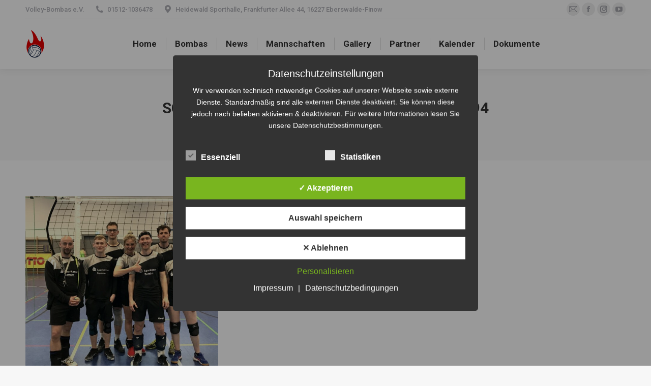

--- FILE ---
content_type: text/html; charset=UTF-8
request_url: https://volley-bombas.de/tag/sf-brandenburg-94/
body_size: 21552
content:
<!DOCTYPE html>
<!--[if !(IE 6) | !(IE 7) | !(IE 8)  ]><!-->
<html lang="de" class="no-js">
<!--<![endif]-->
<head>
	<meta charset="UTF-8" />
		<meta name="viewport" content="width=device-width, initial-scale=1, maximum-scale=1, user-scalable=0">
		<meta name="theme-color" content="#1ebbf0"/>	<link rel="profile" href="https://gmpg.org/xfn/11" />
	<title>volleyball, sport, germany, berlin, </title>
<meta name='robots' content='max-image-preview:large' />
<style type='text/css'>
						#tarinner #dsgvonotice_footer a, .dsgvonotice_footer_separator {
							
							color: #ffffff !important;
							
						}
												
					.dsdvo-cookie-notice.style2 #tarteaucitronAlertBig #tarinner {border-radius: 5px;}</style><!-- Jetpack Site Verification Tags -->
<meta name="google-site-verification" content="udJnB_H2WhZP2n4Ks_Hn9OUDoTCfQGvP0h-uaaEm3d8" />
<link rel='dns-prefetch' href='//cdnjs.cloudflare.com' />
<link rel='dns-prefetch' href='//maps.googleapis.com' />
<link rel='dns-prefetch' href='//stats.wp.com' />
<link rel='dns-prefetch' href='//fonts.googleapis.com' />
<link rel='preconnect' href='//i0.wp.com' />
<link rel='preconnect' href='//c0.wp.com' />
<link rel="alternate" type="application/rss+xml" title="Volley-Bombas e.V. &raquo; Feed" href="https://volley-bombas.de/feed/" />
<link rel="alternate" type="application/rss+xml" title="Volley-Bombas e.V. &raquo; SF Brandenburg 94 Schlagwort-Feed" href="https://volley-bombas.de/tag/sf-brandenburg-94/feed/" />
<style id='wp-img-auto-sizes-contain-inline-css'>
img:is([sizes=auto i],[sizes^="auto," i]){contain-intrinsic-size:3000px 1500px}
/*# sourceURL=wp-img-auto-sizes-contain-inline-css */
</style>
<link rel='stylesheet' id='layerslider-css' href='https://volley-bombas.de/wp-content/plugins/LayerSlider/assets/static/layerslider/css/layerslider.css?ver=8.1.2' media='all' />
<style id='wp-emoji-styles-inline-css'>

	img.wp-smiley, img.emoji {
		display: inline !important;
		border: none !important;
		box-shadow: none !important;
		height: 1em !important;
		width: 1em !important;
		margin: 0 0.07em !important;
		vertical-align: -0.1em !important;
		background: none !important;
		padding: 0 !important;
	}
/*# sourceURL=wp-emoji-styles-inline-css */
</style>
<style id='wp-block-library-inline-css'>
:root{--wp-block-synced-color:#7a00df;--wp-block-synced-color--rgb:122,0,223;--wp-bound-block-color:var(--wp-block-synced-color);--wp-editor-canvas-background:#ddd;--wp-admin-theme-color:#007cba;--wp-admin-theme-color--rgb:0,124,186;--wp-admin-theme-color-darker-10:#006ba1;--wp-admin-theme-color-darker-10--rgb:0,107,160.5;--wp-admin-theme-color-darker-20:#005a87;--wp-admin-theme-color-darker-20--rgb:0,90,135;--wp-admin-border-width-focus:2px}@media (min-resolution:192dpi){:root{--wp-admin-border-width-focus:1.5px}}.wp-element-button{cursor:pointer}:root .has-very-light-gray-background-color{background-color:#eee}:root .has-very-dark-gray-background-color{background-color:#313131}:root .has-very-light-gray-color{color:#eee}:root .has-very-dark-gray-color{color:#313131}:root .has-vivid-green-cyan-to-vivid-cyan-blue-gradient-background{background:linear-gradient(135deg,#00d084,#0693e3)}:root .has-purple-crush-gradient-background{background:linear-gradient(135deg,#34e2e4,#4721fb 50%,#ab1dfe)}:root .has-hazy-dawn-gradient-background{background:linear-gradient(135deg,#faaca8,#dad0ec)}:root .has-subdued-olive-gradient-background{background:linear-gradient(135deg,#fafae1,#67a671)}:root .has-atomic-cream-gradient-background{background:linear-gradient(135deg,#fdd79a,#004a59)}:root .has-nightshade-gradient-background{background:linear-gradient(135deg,#330968,#31cdcf)}:root .has-midnight-gradient-background{background:linear-gradient(135deg,#020381,#2874fc)}:root{--wp--preset--font-size--normal:16px;--wp--preset--font-size--huge:42px}.has-regular-font-size{font-size:1em}.has-larger-font-size{font-size:2.625em}.has-normal-font-size{font-size:var(--wp--preset--font-size--normal)}.has-huge-font-size{font-size:var(--wp--preset--font-size--huge)}.has-text-align-center{text-align:center}.has-text-align-left{text-align:left}.has-text-align-right{text-align:right}.has-fit-text{white-space:nowrap!important}#end-resizable-editor-section{display:none}.aligncenter{clear:both}.items-justified-left{justify-content:flex-start}.items-justified-center{justify-content:center}.items-justified-right{justify-content:flex-end}.items-justified-space-between{justify-content:space-between}.screen-reader-text{border:0;clip-path:inset(50%);height:1px;margin:-1px;overflow:hidden;padding:0;position:absolute;width:1px;word-wrap:normal!important}.screen-reader-text:focus{background-color:#ddd;clip-path:none;color:#444;display:block;font-size:1em;height:auto;left:5px;line-height:normal;padding:15px 23px 14px;text-decoration:none;top:5px;width:auto;z-index:100000}html :where(.has-border-color){border-style:solid}html :where([style*=border-top-color]){border-top-style:solid}html :where([style*=border-right-color]){border-right-style:solid}html :where([style*=border-bottom-color]){border-bottom-style:solid}html :where([style*=border-left-color]){border-left-style:solid}html :where([style*=border-width]){border-style:solid}html :where([style*=border-top-width]){border-top-style:solid}html :where([style*=border-right-width]){border-right-style:solid}html :where([style*=border-bottom-width]){border-bottom-style:solid}html :where([style*=border-left-width]){border-left-style:solid}html :where(img[class*=wp-image-]){height:auto;max-width:100%}:where(figure){margin:0 0 1em}html :where(.is-position-sticky){--wp-admin--admin-bar--position-offset:var(--wp-admin--admin-bar--height,0px)}@media screen and (max-width:600px){html :where(.is-position-sticky){--wp-admin--admin-bar--position-offset:0px}}

/*# sourceURL=wp-block-library-inline-css */
</style><style id='global-styles-inline-css'>
:root{--wp--preset--aspect-ratio--square: 1;--wp--preset--aspect-ratio--4-3: 4/3;--wp--preset--aspect-ratio--3-4: 3/4;--wp--preset--aspect-ratio--3-2: 3/2;--wp--preset--aspect-ratio--2-3: 2/3;--wp--preset--aspect-ratio--16-9: 16/9;--wp--preset--aspect-ratio--9-16: 9/16;--wp--preset--color--black: #000000;--wp--preset--color--cyan-bluish-gray: #abb8c3;--wp--preset--color--white: #FFF;--wp--preset--color--pale-pink: #f78da7;--wp--preset--color--vivid-red: #cf2e2e;--wp--preset--color--luminous-vivid-orange: #ff6900;--wp--preset--color--luminous-vivid-amber: #fcb900;--wp--preset--color--light-green-cyan: #7bdcb5;--wp--preset--color--vivid-green-cyan: #00d084;--wp--preset--color--pale-cyan-blue: #8ed1fc;--wp--preset--color--vivid-cyan-blue: #0693e3;--wp--preset--color--vivid-purple: #9b51e0;--wp--preset--color--accent: #1ebbf0;--wp--preset--color--dark-gray: #111;--wp--preset--color--light-gray: #767676;--wp--preset--gradient--vivid-cyan-blue-to-vivid-purple: linear-gradient(135deg,rgb(6,147,227) 0%,rgb(155,81,224) 100%);--wp--preset--gradient--light-green-cyan-to-vivid-green-cyan: linear-gradient(135deg,rgb(122,220,180) 0%,rgb(0,208,130) 100%);--wp--preset--gradient--luminous-vivid-amber-to-luminous-vivid-orange: linear-gradient(135deg,rgb(252,185,0) 0%,rgb(255,105,0) 100%);--wp--preset--gradient--luminous-vivid-orange-to-vivid-red: linear-gradient(135deg,rgb(255,105,0) 0%,rgb(207,46,46) 100%);--wp--preset--gradient--very-light-gray-to-cyan-bluish-gray: linear-gradient(135deg,rgb(238,238,238) 0%,rgb(169,184,195) 100%);--wp--preset--gradient--cool-to-warm-spectrum: linear-gradient(135deg,rgb(74,234,220) 0%,rgb(151,120,209) 20%,rgb(207,42,186) 40%,rgb(238,44,130) 60%,rgb(251,105,98) 80%,rgb(254,248,76) 100%);--wp--preset--gradient--blush-light-purple: linear-gradient(135deg,rgb(255,206,236) 0%,rgb(152,150,240) 100%);--wp--preset--gradient--blush-bordeaux: linear-gradient(135deg,rgb(254,205,165) 0%,rgb(254,45,45) 50%,rgb(107,0,62) 100%);--wp--preset--gradient--luminous-dusk: linear-gradient(135deg,rgb(255,203,112) 0%,rgb(199,81,192) 50%,rgb(65,88,208) 100%);--wp--preset--gradient--pale-ocean: linear-gradient(135deg,rgb(255,245,203) 0%,rgb(182,227,212) 50%,rgb(51,167,181) 100%);--wp--preset--gradient--electric-grass: linear-gradient(135deg,rgb(202,248,128) 0%,rgb(113,206,126) 100%);--wp--preset--gradient--midnight: linear-gradient(135deg,rgb(2,3,129) 0%,rgb(40,116,252) 100%);--wp--preset--font-size--small: 13px;--wp--preset--font-size--medium: 20px;--wp--preset--font-size--large: 36px;--wp--preset--font-size--x-large: 42px;--wp--preset--spacing--20: 0.44rem;--wp--preset--spacing--30: 0.67rem;--wp--preset--spacing--40: 1rem;--wp--preset--spacing--50: 1.5rem;--wp--preset--spacing--60: 2.25rem;--wp--preset--spacing--70: 3.38rem;--wp--preset--spacing--80: 5.06rem;--wp--preset--shadow--natural: 6px 6px 9px rgba(0, 0, 0, 0.2);--wp--preset--shadow--deep: 12px 12px 50px rgba(0, 0, 0, 0.4);--wp--preset--shadow--sharp: 6px 6px 0px rgba(0, 0, 0, 0.2);--wp--preset--shadow--outlined: 6px 6px 0px -3px rgb(255, 255, 255), 6px 6px rgb(0, 0, 0);--wp--preset--shadow--crisp: 6px 6px 0px rgb(0, 0, 0);}:where(.is-layout-flex){gap: 0.5em;}:where(.is-layout-grid){gap: 0.5em;}body .is-layout-flex{display: flex;}.is-layout-flex{flex-wrap: wrap;align-items: center;}.is-layout-flex > :is(*, div){margin: 0;}body .is-layout-grid{display: grid;}.is-layout-grid > :is(*, div){margin: 0;}:where(.wp-block-columns.is-layout-flex){gap: 2em;}:where(.wp-block-columns.is-layout-grid){gap: 2em;}:where(.wp-block-post-template.is-layout-flex){gap: 1.25em;}:where(.wp-block-post-template.is-layout-grid){gap: 1.25em;}.has-black-color{color: var(--wp--preset--color--black) !important;}.has-cyan-bluish-gray-color{color: var(--wp--preset--color--cyan-bluish-gray) !important;}.has-white-color{color: var(--wp--preset--color--white) !important;}.has-pale-pink-color{color: var(--wp--preset--color--pale-pink) !important;}.has-vivid-red-color{color: var(--wp--preset--color--vivid-red) !important;}.has-luminous-vivid-orange-color{color: var(--wp--preset--color--luminous-vivid-orange) !important;}.has-luminous-vivid-amber-color{color: var(--wp--preset--color--luminous-vivid-amber) !important;}.has-light-green-cyan-color{color: var(--wp--preset--color--light-green-cyan) !important;}.has-vivid-green-cyan-color{color: var(--wp--preset--color--vivid-green-cyan) !important;}.has-pale-cyan-blue-color{color: var(--wp--preset--color--pale-cyan-blue) !important;}.has-vivid-cyan-blue-color{color: var(--wp--preset--color--vivid-cyan-blue) !important;}.has-vivid-purple-color{color: var(--wp--preset--color--vivid-purple) !important;}.has-black-background-color{background-color: var(--wp--preset--color--black) !important;}.has-cyan-bluish-gray-background-color{background-color: var(--wp--preset--color--cyan-bluish-gray) !important;}.has-white-background-color{background-color: var(--wp--preset--color--white) !important;}.has-pale-pink-background-color{background-color: var(--wp--preset--color--pale-pink) !important;}.has-vivid-red-background-color{background-color: var(--wp--preset--color--vivid-red) !important;}.has-luminous-vivid-orange-background-color{background-color: var(--wp--preset--color--luminous-vivid-orange) !important;}.has-luminous-vivid-amber-background-color{background-color: var(--wp--preset--color--luminous-vivid-amber) !important;}.has-light-green-cyan-background-color{background-color: var(--wp--preset--color--light-green-cyan) !important;}.has-vivid-green-cyan-background-color{background-color: var(--wp--preset--color--vivid-green-cyan) !important;}.has-pale-cyan-blue-background-color{background-color: var(--wp--preset--color--pale-cyan-blue) !important;}.has-vivid-cyan-blue-background-color{background-color: var(--wp--preset--color--vivid-cyan-blue) !important;}.has-vivid-purple-background-color{background-color: var(--wp--preset--color--vivid-purple) !important;}.has-black-border-color{border-color: var(--wp--preset--color--black) !important;}.has-cyan-bluish-gray-border-color{border-color: var(--wp--preset--color--cyan-bluish-gray) !important;}.has-white-border-color{border-color: var(--wp--preset--color--white) !important;}.has-pale-pink-border-color{border-color: var(--wp--preset--color--pale-pink) !important;}.has-vivid-red-border-color{border-color: var(--wp--preset--color--vivid-red) !important;}.has-luminous-vivid-orange-border-color{border-color: var(--wp--preset--color--luminous-vivid-orange) !important;}.has-luminous-vivid-amber-border-color{border-color: var(--wp--preset--color--luminous-vivid-amber) !important;}.has-light-green-cyan-border-color{border-color: var(--wp--preset--color--light-green-cyan) !important;}.has-vivid-green-cyan-border-color{border-color: var(--wp--preset--color--vivid-green-cyan) !important;}.has-pale-cyan-blue-border-color{border-color: var(--wp--preset--color--pale-cyan-blue) !important;}.has-vivid-cyan-blue-border-color{border-color: var(--wp--preset--color--vivid-cyan-blue) !important;}.has-vivid-purple-border-color{border-color: var(--wp--preset--color--vivid-purple) !important;}.has-vivid-cyan-blue-to-vivid-purple-gradient-background{background: var(--wp--preset--gradient--vivid-cyan-blue-to-vivid-purple) !important;}.has-light-green-cyan-to-vivid-green-cyan-gradient-background{background: var(--wp--preset--gradient--light-green-cyan-to-vivid-green-cyan) !important;}.has-luminous-vivid-amber-to-luminous-vivid-orange-gradient-background{background: var(--wp--preset--gradient--luminous-vivid-amber-to-luminous-vivid-orange) !important;}.has-luminous-vivid-orange-to-vivid-red-gradient-background{background: var(--wp--preset--gradient--luminous-vivid-orange-to-vivid-red) !important;}.has-very-light-gray-to-cyan-bluish-gray-gradient-background{background: var(--wp--preset--gradient--very-light-gray-to-cyan-bluish-gray) !important;}.has-cool-to-warm-spectrum-gradient-background{background: var(--wp--preset--gradient--cool-to-warm-spectrum) !important;}.has-blush-light-purple-gradient-background{background: var(--wp--preset--gradient--blush-light-purple) !important;}.has-blush-bordeaux-gradient-background{background: var(--wp--preset--gradient--blush-bordeaux) !important;}.has-luminous-dusk-gradient-background{background: var(--wp--preset--gradient--luminous-dusk) !important;}.has-pale-ocean-gradient-background{background: var(--wp--preset--gradient--pale-ocean) !important;}.has-electric-grass-gradient-background{background: var(--wp--preset--gradient--electric-grass) !important;}.has-midnight-gradient-background{background: var(--wp--preset--gradient--midnight) !important;}.has-small-font-size{font-size: var(--wp--preset--font-size--small) !important;}.has-medium-font-size{font-size: var(--wp--preset--font-size--medium) !important;}.has-large-font-size{font-size: var(--wp--preset--font-size--large) !important;}.has-x-large-font-size{font-size: var(--wp--preset--font-size--x-large) !important;}
/*# sourceURL=global-styles-inline-css */
</style>

<style id='classic-theme-styles-inline-css'>
/*! This file is auto-generated */
.wp-block-button__link{color:#fff;background-color:#32373c;border-radius:9999px;box-shadow:none;text-decoration:none;padding:calc(.667em + 2px) calc(1.333em + 2px);font-size:1.125em}.wp-block-file__button{background:#32373c;color:#fff;text-decoration:none}
/*# sourceURL=/wp-includes/css/classic-themes.min.css */
</style>
<link rel='stylesheet' id='contact-form-7-css' href='https://volley-bombas.de/wp-content/plugins/contact-form-7/includes/css/styles.css?ver=6.1.4' media='all' />
<link rel='stylesheet' id='dashicons-css' href='https://c0.wp.com/c/6.9/wp-includes/css/dashicons.min.css' media='all' />
<link rel='stylesheet' id='dsgvoaio_frontend_css-css' href='https://volley-bombas.de/wp-content/plugins/dsgvo-all-in-one-for-wp/assets/css/plugin.css?ver=1.0' media='all' />
<style id='dsgvoaio_control-inline-css'>


						.tarteaucitronAlertSmallTop {

							top: auto !important;

							bottom: 20px !important;

							left: auto !important;

							right: 15px !important;

						}			

					
/*# sourceURL=dsgvoaio_control-inline-css */
</style>
<link rel='stylesheet' id='go-pricing-styles-css' href='https://volley-bombas.de/wp-content/plugins/go_pricing/assets/css/go_pricing_styles.css?ver=3.4' media='all' />
<link rel='stylesheet' id='tp_twitter_plugin_css-css' href='https://volley-bombas.de/wp-content/plugins/recent-tweets-widget/tp_twitter_plugin.css?ver=1.0' media='screen' />
<link rel='stylesheet' id='thea-font-css' href='https://volley-bombas.de/wp-content/plugins/wp-post-views-counter/font/css/postcounter.css?ver=6.9' media='all' />
<link rel='stylesheet' id='thea-counter-css' href='https://volley-bombas.de/wp-content/plugins/wp-post-views-counter/css/style.css?ver=6.9' media='all' />
<link rel='stylesheet' id='the7-font-css' href='https://volley-bombas.de/wp-content/themes/dt-the7/fonts/icomoon-the7-font/icomoon-the7-font.min.css?ver=12.1.1' media='all' />
<link rel='stylesheet' id='the7-awesome-fonts-css' href='https://volley-bombas.de/wp-content/themes/dt-the7/fonts/FontAwesome/css/all.min.css?ver=12.1.1' media='all' />
<link rel='stylesheet' id='the7-awesome-fonts-back-css' href='https://volley-bombas.de/wp-content/themes/dt-the7/fonts/FontAwesome/back-compat.min.css?ver=12.1.1' media='all' />
<link rel='stylesheet' id='the7-Defaults-css' href='https://volley-bombas.de/wp-content/uploads/smile_fonts/Defaults/Defaults.css?ver=6.9' media='all' />
<link rel='stylesheet' id='dt-web-fonts-css' href='https://fonts.googleapis.com/css?family=Roboto:400,500,600,700%7CRoboto+Condensed:400,600,700%7CSource+Sans+3:400,600,700' media='all' />
<link rel='stylesheet' id='dt-main-css' href='https://volley-bombas.de/wp-content/themes/dt-the7/css/main.min.css?ver=12.1.1' media='all' />
<style id='dt-main-inline-css'>
body #load {
  display: block;
  height: 100%;
  overflow: hidden;
  position: fixed;
  width: 100%;
  z-index: 9901;
  opacity: 1;
  visibility: visible;
  transition: all .35s ease-out;
}
.load-wrap {
  width: 100%;
  height: 100%;
  background-position: center center;
  background-repeat: no-repeat;
  text-align: center;
  display: -ms-flexbox;
  display: -ms-flex;
  display: flex;
  -ms-align-items: center;
  -ms-flex-align: center;
  align-items: center;
  -ms-flex-flow: column wrap;
  flex-flow: column wrap;
  -ms-flex-pack: center;
  -ms-justify-content: center;
  justify-content: center;
}
.load-wrap > svg {
  position: absolute;
  top: 50%;
  left: 50%;
  transform: translate(-50%,-50%);
}
#load {
  background: var(--the7-elementor-beautiful-loading-bg,#ffffff);
  --the7-beautiful-spinner-color2: var(--the7-beautiful-spinner-color,rgba(51,51,51,0.3));
}

/*# sourceURL=dt-main-inline-css */
</style>
<link rel='stylesheet' id='the7-custom-scrollbar-css' href='https://volley-bombas.de/wp-content/themes/dt-the7/lib/custom-scrollbar/custom-scrollbar.min.css?ver=12.1.1' media='all' />
<link rel='stylesheet' id='the7-wpbakery-css' href='https://volley-bombas.de/wp-content/themes/dt-the7/css/wpbakery.min.css?ver=12.1.1' media='all' />
<link rel='stylesheet' id='the7-core-css' href='https://volley-bombas.de/wp-content/plugins/dt-the7-core/assets/css/post-type.min.css?ver=2.7.10' media='all' />
<link rel='stylesheet' id='the7-css-vars-css' href='https://volley-bombas.de/wp-content/uploads/the7-css/css-vars.css?ver=5d46152e676c' media='all' />
<link rel='stylesheet' id='dt-custom-css' href='https://volley-bombas.de/wp-content/uploads/the7-css/custom.css?ver=5d46152e676c' media='all' />
<link rel='stylesheet' id='dt-media-css' href='https://volley-bombas.de/wp-content/uploads/the7-css/media.css?ver=5d46152e676c' media='all' />
<link rel='stylesheet' id='the7-mega-menu-css' href='https://volley-bombas.de/wp-content/uploads/the7-css/mega-menu.css?ver=5d46152e676c' media='all' />
<link rel='stylesheet' id='the7-elements-albums-portfolio-css' href='https://volley-bombas.de/wp-content/uploads/the7-css/the7-elements-albums-portfolio.css?ver=5d46152e676c' media='all' />
<link rel='stylesheet' id='the7-elements-css' href='https://volley-bombas.de/wp-content/uploads/the7-css/post-type-dynamic.css?ver=5d46152e676c' media='all' />
<link rel='stylesheet' id='style-css' href='https://volley-bombas.de/wp-content/themes/dt-the7/style.css?ver=12.1.1' media='all' />
<link rel='stylesheet' id='ultimate-vc-addons-style-min-css' href='https://volley-bombas.de/wp-content/plugins/Ultimate_VC_Addons/assets/min-css/ultimate.min.css?ver=3.19.24' media='all' />
<link rel='stylesheet' id='ultimate-vc-addons-icons-css' href='https://volley-bombas.de/wp-content/plugins/Ultimate_VC_Addons/assets/css/icons.css?ver=3.19.24' media='all' />
<link rel='stylesheet' id='ultimate-vc-addons-vidcons-css' href='https://volley-bombas.de/wp-content/plugins/Ultimate_VC_Addons/assets/fonts/vidcons.css?ver=3.19.24' media='all' />
<script src="https://c0.wp.com/c/6.9/wp-includes/js/jquery/jquery.min.js" id="jquery-core-js"></script>
<script src="https://c0.wp.com/c/6.9/wp-includes/js/jquery/jquery-migrate.min.js" id="jquery-migrate-js"></script>
<script id="layerslider-utils-js-extra">
var LS_Meta = {"v":"8.1.2","fixGSAP":"1"};
//# sourceURL=layerslider-utils-js-extra
</script>
<script src="https://volley-bombas.de/wp-content/plugins/LayerSlider/assets/static/layerslider/js/layerslider.utils.js?ver=8.1.2" id="layerslider-utils-js"></script>
<script src="https://volley-bombas.de/wp-content/plugins/LayerSlider/assets/static/layerslider/js/layerslider.kreaturamedia.jquery.js?ver=8.1.2" id="layerslider-js"></script>
<script src="https://volley-bombas.de/wp-content/plugins/LayerSlider/assets/static/layerslider/js/layerslider.transitions.js?ver=8.1.2" id="layerslider-transitions-js"></script>
<script id="dsdvo_tarteaucitron-js-extra">
var parms = {"version":"4.9","close_popup_auto":"off","animation_time":"1000","text_policy":"Datenschutzbedingungen","buttoncustomizebackground":"transparent","buttoncustomizetextcolor":"#79b51f","text_imprint":"Impressum","btn_text_save":"Auswahl speichern","checkbox_externals_label":"Externe Dienste","checkbox_statistics_label":"Statistiken","checkbox_essentials_label":"Essenziell","nolabel":"NEIN","yeslabel":"JA","showpolicyname":"Datenschutzbedingungen / Cookies angezeigen","maincatname":"Allgemeine Cookies","language":"de","woocommercecookies":" ","polylangcookie":"","usenocookies":"Dieser Dienst nutzt keine Cookies.","cookietextheader":"Datenschutzeinstellungen","nocookietext":"Dieser Dienst hat keine Cookies gespeichert.","cookietextusage":"Gespeicherte Cookies:","cookietextusagebefore":"Folgende Cookies k\u00f6nnen gespeichert werden:","adminajaxurl":"https://volley-bombas.de/wp-admin/admin-ajax.php","vgwort_defaultoptinout":"optin","koko_defaultoptinout":"optin","ga_defaultoptinout":"optin","notice_design":"dark","expiretime":"7","noticestyle":"style2","backgroundcolor":"#333","textcolor":"#ffffff","buttonbackground":"#fff","buttontextcolor":"#333","buttonlinkcolor":"","cookietext":"\u003Cp\u003EWir verwenden technisch notwendige Cookies auf unserer Webseite sowie externe Dienste.\nStandardm\u00e4\u00dfig sind alle externen Dienste deaktiviert. Sie k\u00f6nnen diese jedoch nach belieben aktivieren & deaktivieren.\nF\u00fcr weitere Informationen lesen Sie unsere Datenschutzbestimmungen.\u003C/p\u003E\n","cookieaccepttext":"Akzeptieren","btn_text_customize":"Personalisieren","cookietextscroll":"Durch das fortgesetzte bl\u00e4ttern stimmen Sie der Nutzung von externen Diensten und Cookies zu.","imprinturl":"https://volley-bombas.de/194-2/","policyurl":"https://volley-bombas.de/datenschutz/","policyurltext":"Hier finden Sie unsere Datenschutzbestimmungen","ablehnentxt":"Ablehnen","ablehnentext":"Sie haben die Bedingungen abgelehnt. Sie werden daher auf google.de weitergeleitet.","ablehnenurl":"www.google.de","showrejectbtn":"on","popupagbs":" ","languageswitcher":" ","pixelorderid":"","fbpixel_content_type":"","fbpixel_content_ids":"","fbpixel_currency":"","fbpixel_product_cat":"","fbpixel_content_name":"","fbpixel_product_price":"","isbuyedsendet":"","pixelevent":"","pixeleventcurrency":"","pixeleventamount":"","outgoing_text":"\u003Cp\u003E\u003Cstrong\u003ESie verlassen nun unsere Internetpr\u00e4senz\u003C/strong\u003E\u003C/p\u003E\n\u003Cp\u003EDa Sie auf einen externen Link geklickt haben verlassen Sie nun unsere Internetpr\u00e4senz.\u003C/p\u003E\n\u003Cp\u003ESind Sie damit einverstanden so klicken Sie auf den nachfolgenden Button:\u003C/p\u003E\n","youtube_spt":"","twitter_spt":"","linkedin_spt":"","shareaholic_spt":"","vimeo_spt":"","vgwort_spt":"","accepttext":"Zulassen","policytextbtn":"Datenschutzbedingungen","show_layertext":"off"};
//# sourceURL=dsdvo_tarteaucitron-js-extra
</script>
<script src="https://volley-bombas.de/wp-content/plugins/dsgvo-all-in-one-for-wp/assets/js/tarteaucitron/tarteaucitron.min.js?ver=1.0" id="dsdvo_tarteaucitron-js"></script>
<script id="dsgvoaio_inline_js-js-after">
jQuery( document ).ready(function() {
					
					tarteaucitron.init({

						"hashtag": "#tarteaucitron",

						"cookieName": "dsgvoaiowp_cookie", 

						"highPrivacy": true,

						"orientation": "center",

						"adblocker": false, 

						"showAlertSmall": true, 

						"cookieslist": true, 

						"removeCredit": true, 

						"expireCookie": 7, 

						"handleBrowserDNTRequest": false, 

						//"cookieDomain": ".volley-bombas.de" 

						"removeCredit": true, 

						"moreInfoLink": false, 

						});
					});	
				
					jQuery(document).on("click", 'a[href^="http"]:not([href*="://' + document.domain + '"])', function(e) {
						var dsgvoaioclass = jQuery(this).attr("class");
						if (dsgvoaioclass !== "dsgvoaio_btn_1 dsgvoaio_outgoing_btn") {
							tarteaucitron.userInterface.showOutgoingMsg(jQuery(this).attr('href'));
							event.preventDefault();	
						}						
					});
				var tarteaucitronForceLanguage = 'de'
//# sourceURL=dsgvoaio_inline_js-js-after
</script>
<script id="gw-tweenmax-js-before">
var oldGS=window.GreenSockGlobals,oldGSQueue=window._gsQueue,oldGSDefine=window._gsDefine;window._gsDefine=null;delete(window._gsDefine);var gwGS=window.GreenSockGlobals={};
//# sourceURL=gw-tweenmax-js-before
</script>
<script src="https://cdnjs.cloudflare.com/ajax/libs/gsap/1.11.2/TweenMax.min.js" id="gw-tweenmax-js"></script>
<script id="gw-tweenmax-js-after">
try{window.GreenSockGlobals=null;window._gsQueue=null;window._gsDefine=null;delete(window.GreenSockGlobals);delete(window._gsQueue);delete(window._gsDefine);window.GreenSockGlobals=oldGS;window._gsQueue=oldGSQueue;window._gsDefine=oldGSDefine;}catch(e){}
//# sourceURL=gw-tweenmax-js-after
</script>
<script id="dt-above-fold-js-extra">
var dtLocal = {"themeUrl":"https://volley-bombas.de/wp-content/themes/dt-the7","passText":"Um diesen gesch\u00fctzten Eintrag anzusehen, geben Sie bitte das Passwort ein:","moreButtonText":{"loading":"Lade...","loadMore":"Mehr laden"},"postID":"3778","ajaxurl":"https://volley-bombas.de/wp-admin/admin-ajax.php","REST":{"baseUrl":"https://volley-bombas.de/wp-json/the7/v1","endpoints":{"sendMail":"/send-mail"}},"contactMessages":{"required":"One or more fields have an error. Please check and try again.","terms":"Please accept the privacy policy.","fillTheCaptchaError":"Please, fill the captcha."},"captchaSiteKey":"","ajaxNonce":"0ba31d6080","pageData":{"type":"archive","template":"archive","layout":"masonry"},"themeSettings":{"smoothScroll":"off","lazyLoading":false,"desktopHeader":{"height":100},"ToggleCaptionEnabled":"disabled","ToggleCaption":"Navigation","floatingHeader":{"showAfter":140,"showMenu":true,"height":60,"logo":{"showLogo":true,"html":"\u003Cimg class=\" preload-me\" src=\"https://volley-bombas.de/wp-content/uploads/44.png\" srcset=\"https://volley-bombas.de/wp-content/uploads/44.png 29w, https://volley-bombas.de/wp-content/uploads/88.png 58w\" width=\"29\" height=\"44\"   sizes=\"29px\" alt=\"Volley-Bombas e.V.\" /\u003E","url":"https://volley-bombas.de/"}},"topLine":{"floatingTopLine":{"logo":{"showLogo":false,"html":""}}},"mobileHeader":{"firstSwitchPoint":1050,"secondSwitchPoint":778,"firstSwitchPointHeight":80,"secondSwitchPointHeight":60,"mobileToggleCaptionEnabled":"disabled","mobileToggleCaption":"Menu"},"stickyMobileHeaderFirstSwitch":{"logo":{"html":"\u003Cimg class=\" preload-me\" src=\"https://volley-bombas.de/wp-content/uploads/57px.png\" srcset=\"https://volley-bombas.de/wp-content/uploads/57px.png 38w, https://volley-bombas.de/wp-content/uploads/114.png 75w\" width=\"38\" height=\"57\"   sizes=\"38px\" alt=\"Volley-Bombas e.V.\" /\u003E"}},"stickyMobileHeaderSecondSwitch":{"logo":{"html":"\u003Cimg class=\" preload-me\" src=\"https://volley-bombas.de/wp-content/uploads/56.png\" srcset=\"https://volley-bombas.de/wp-content/uploads/56.png 37w, https://volley-bombas.de/wp-content/uploads/88.png 58w\" width=\"37\" height=\"56\"   sizes=\"37px\" alt=\"Volley-Bombas e.V.\" /\u003E"}},"sidebar":{"switchPoint":990},"boxedWidth":"1340px"},"VCMobileScreenWidth":"768"};
var dtShare = {"shareButtonText":{"facebook":"Share on Facebook","twitter":"Share on X","pinterest":"Pin it","linkedin":"Share on Linkedin","whatsapp":"Share on Whatsapp"},"overlayOpacity":"85"};
//# sourceURL=dt-above-fold-js-extra
</script>
<script src="https://volley-bombas.de/wp-content/themes/dt-the7/js/above-the-fold.min.js?ver=12.1.1" id="dt-above-fold-js"></script>
<script src="https://volley-bombas.de/wp-content/plugins/Ultimate_VC_Addons/assets/min-js/modernizr-custom.min.js?ver=3.19.24" id="ultimate-vc-addons-modernizr-js"></script>
<script src="https://volley-bombas.de/wp-content/plugins/Ultimate_VC_Addons/assets/min-js/jquery-ui.min.js?ver=3.19.24" id="jquery_ui-js"></script>
<script src="https://maps.googleapis.com/maps/api/js" id="ultimate-vc-addons-googleapis-js"></script>
<script src="https://c0.wp.com/c/6.9/wp-includes/js/jquery/ui/core.min.js" id="jquery-ui-core-js"></script>
<script src="https://c0.wp.com/c/6.9/wp-includes/js/jquery/ui/mouse.min.js" id="jquery-ui-mouse-js"></script>
<script src="https://c0.wp.com/c/6.9/wp-includes/js/jquery/ui/slider.min.js" id="jquery-ui-slider-js"></script>
<script src="https://volley-bombas.de/wp-content/plugins/Ultimate_VC_Addons/assets/min-js/jquery-ui-labeledslider.min.js?ver=3.19.24" id="ultimate-vc-addons_range_tick-js"></script>
<script src="https://volley-bombas.de/wp-content/plugins/Ultimate_VC_Addons/assets/min-js/ultimate.min.js?ver=3.19.24" id="ultimate-vc-addons-script-js"></script>
<script src="https://volley-bombas.de/wp-content/plugins/Ultimate_VC_Addons/assets/min-js/modal-all.min.js?ver=3.19.24" id="ultimate-vc-addons-modal-all-js"></script>
<script src="https://volley-bombas.de/wp-content/plugins/Ultimate_VC_Addons/assets/min-js/jparallax.min.js?ver=3.19.24" id="ultimate-vc-addons-jquery.shake-js"></script>
<script src="https://volley-bombas.de/wp-content/plugins/Ultimate_VC_Addons/assets/min-js/vhparallax.min.js?ver=3.19.24" id="ultimate-vc-addons-jquery.vhparallax-js"></script>
<script src="https://volley-bombas.de/wp-content/plugins/Ultimate_VC_Addons/assets/min-js/ultimate_bg.min.js?ver=3.19.24" id="ultimate-vc-addons-row-bg-js"></script>
<script src="https://volley-bombas.de/wp-content/plugins/Ultimate_VC_Addons/assets/min-js/mb-YTPlayer.min.js?ver=3.19.24" id="ultimate-vc-addons-jquery.ytplayer-js"></script>
<script></script><meta name="generator" content="Powered by LayerSlider 8.1.2 - Build Heros, Sliders, and Popups. Create Animations and Beautiful, Rich Web Content as Easy as Never Before on WordPress." />
<!-- LayerSlider updates and docs at: https://layerslider.com -->
<link rel="https://api.w.org/" href="https://volley-bombas.de/wp-json/" /><link rel="alternate" title="JSON" type="application/json" href="https://volley-bombas.de/wp-json/wp/v2/tags/488" /><link rel="EditURI" type="application/rsd+xml" title="RSD" href="https://volley-bombas.de/xmlrpc.php?rsd" />
<meta name="generator" content="WordPress 6.9" />
            <script type="text/javascript">
				var TheaScript = {TheaAjaxUrl : 'https://volley-bombas.de/wp-admin/admin-ajax.php',id: 3778};
			</script>
            	<style>img#wpstats{display:none}</style>
		<script type='text/javascript'>
				jQuery(document).ready(function($) {
				var ult_smooth_speed = 480;
				var ult_smooth_step = 80;
				$('html').attr('data-ult_smooth_speed',ult_smooth_speed).attr('data-ult_smooth_step',ult_smooth_step);
				});
			</script><meta name="description" content="Beiträge über SF Brandenburg 94 von Steven Fritsche" />
<meta name="generator" content="Powered by WPBakery Page Builder - drag and drop page builder for WordPress."/>
<meta name="generator" content="Powered by Slider Revolution 6.7.24 - responsive, Mobile-Friendly Slider Plugin for WordPress with comfortable drag and drop interface." />
<script type="text/javascript" id="the7-loader-script">
document.addEventListener("DOMContentLoaded", function(event) {
	var load = document.getElementById("load");
	if(!load.classList.contains('loader-removed')){
		var removeLoading = setTimeout(function() {
			load.className += " loader-removed";
		}, 300);
	}
});
</script>
		<link rel="icon" href="https://volley-bombas.de/wp-content/uploads/16.png" type="image/png" sizes="16x16"/><link rel="icon" href="https://volley-bombas.de/wp-content/uploads/32.png" type="image/png" sizes="32x32"/><script data-jetpack-boost="ignore">function setREVStartSize(e){
			//window.requestAnimationFrame(function() {
				window.RSIW = window.RSIW===undefined ? window.innerWidth : window.RSIW;
				window.RSIH = window.RSIH===undefined ? window.innerHeight : window.RSIH;
				try {
					var pw = document.getElementById(e.c).parentNode.offsetWidth,
						newh;
					pw = pw===0 || isNaN(pw) || (e.l=="fullwidth" || e.layout=="fullwidth") ? window.RSIW : pw;
					e.tabw = e.tabw===undefined ? 0 : parseInt(e.tabw);
					e.thumbw = e.thumbw===undefined ? 0 : parseInt(e.thumbw);
					e.tabh = e.tabh===undefined ? 0 : parseInt(e.tabh);
					e.thumbh = e.thumbh===undefined ? 0 : parseInt(e.thumbh);
					e.tabhide = e.tabhide===undefined ? 0 : parseInt(e.tabhide);
					e.thumbhide = e.thumbhide===undefined ? 0 : parseInt(e.thumbhide);
					e.mh = e.mh===undefined || e.mh=="" || e.mh==="auto" ? 0 : parseInt(e.mh,0);
					if(e.layout==="fullscreen" || e.l==="fullscreen")
						newh = Math.max(e.mh,window.RSIH);
					else{
						e.gw = Array.isArray(e.gw) ? e.gw : [e.gw];
						for (var i in e.rl) if (e.gw[i]===undefined || e.gw[i]===0) e.gw[i] = e.gw[i-1];
						e.gh = e.el===undefined || e.el==="" || (Array.isArray(e.el) && e.el.length==0)? e.gh : e.el;
						e.gh = Array.isArray(e.gh) ? e.gh : [e.gh];
						for (var i in e.rl) if (e.gh[i]===undefined || e.gh[i]===0) e.gh[i] = e.gh[i-1];
											
						var nl = new Array(e.rl.length),
							ix = 0,
							sl;
						e.tabw = e.tabhide>=pw ? 0 : e.tabw;
						e.thumbw = e.thumbhide>=pw ? 0 : e.thumbw;
						e.tabh = e.tabhide>=pw ? 0 : e.tabh;
						e.thumbh = e.thumbhide>=pw ? 0 : e.thumbh;
						for (var i in e.rl) nl[i] = e.rl[i]<window.RSIW ? 0 : e.rl[i];
						sl = nl[0];
						for (var i in nl) if (sl>nl[i] && nl[i]>0) { sl = nl[i]; ix=i;}
						var m = pw>(e.gw[ix]+e.tabw+e.thumbw) ? 1 : (pw-(e.tabw+e.thumbw)) / (e.gw[ix]);
						newh =  (e.gh[ix] * m) + (e.tabh + e.thumbh);
					}
					var el = document.getElementById(e.c);
					if (el!==null && el) el.style.height = newh+"px";
					el = document.getElementById(e.c+"_wrapper");
					if (el!==null && el) {
						el.style.height = newh+"px";
						el.style.display = "block";
					}
				} catch(e){
					console.log("Failure at Presize of Slider:" + e)
				}
			//});
		  };</script>


			<style>
					
			@media screen and (min-width: 800px) {

				.dsdvo-cookie-notice.style1 #tarteaucitronDisclaimerAlert {

					float: left;

					width: 100% !important;
					
					text-align: center !important;
					
					padding-top: 15px;

				}
				
				.dsdvo-cookie-notice.style1 #tarteaucitronAlertBig .dsgvonoticebtns {
					
					float: left;
					
					width: 100%;
					
					text-align: center;
					
					margin-bottom: 25px;
					
				}
								
				.dsdvo-cookie-notice.style1 #tarteaucitronAlertBig #tarteaucitronPersonalize, .dsdvo-cookie-notice.style1 #tarteaucitronAlertBig #tarteaucitronCloseAlert {
					
					float: none !important;
					
				}	

			}
			
			@media screen and (max-width: 800px) {

				.dsdvo-cookie-notice.style1 #tarteaucitronDisclaimerAlert {

					float: left;

					width: 80% !important;

				}
				
				.dsdvo-cookie-notice.style1 #tarteaucitronAlertBig #tarteaucitronCloseAlert, .dsdvo-cookie-notice.style1 #tarteaucitronPersonalize {
					
					margin-bottom: 15px !important;
				
				}	

				.dsdvo-cookie-notice.style1 #tarteaucitronDisclaimerAlert .tarteaucitronDisclaimerAlertInner {
					
					padding-top: 15px;
					
				}				

			}
			
			</style>

			<noscript><style> .wpb_animate_when_almost_visible { opacity: 1; }</style></noscript><link rel='stylesheet' id='jetpack-swiper-library-css' href='https://c0.wp.com/p/jetpack/15.4/_inc/blocks/swiper.css' media='all' />
<link rel='stylesheet' id='jetpack-carousel-css' href='https://c0.wp.com/p/jetpack/15.4/modules/carousel/jetpack-carousel.css' media='all' />
<link rel='stylesheet' id='rs-plugin-settings-css' href='//volley-bombas.de/wp-content/plugins/revslider/sr6/assets/css/rs6.css?ver=6.7.24' media='all' />
<style id='rs-plugin-settings-inline-css'>
#rs-demo-id {}
/*# sourceURL=rs-plugin-settings-inline-css */
</style>
</head>
<body id="the7-body" class="archive tag tag-sf-brandenburg-94 tag-488 wp-embed-responsive wp-theme-dt-the7 the7-core-ver-2.7.10 layout-masonry description-under-image dt-responsive-on right-mobile-menu-close-icon ouside-menu-close-icon mobile-hamburger-close-bg-enable mobile-hamburger-close-bg-hover-enable  fade-medium-mobile-menu-close-icon fade-medium-menu-close-icon accent-gradient srcset-enabled btn-flat custom-btn-color custom-btn-hover-color phantom-fade phantom-shadow-decoration phantom-custom-logo-on sticky-mobile-header top-header first-switch-logo-left first-switch-menu-right second-switch-logo-left second-switch-menu-right right-mobile-menu layzr-loading-on popup-message-style the7-ver-12.1.1 dt-fa-compatibility wpb-js-composer js-comp-ver-8.1 vc_responsive">
<!-- The7 12.1.1 -->
<div id="load" class="spinner-loader">
	<div class="load-wrap"><style type="text/css">
    [class*="the7-spinner-animate-"]{
        animation: spinner-animation 1s cubic-bezier(1,1,1,1) infinite;
        x:46.5px;
        y:40px;
        width:7px;
        height:20px;
        fill:var(--the7-beautiful-spinner-color2);
        opacity: 0.2;
    }
    .the7-spinner-animate-2{
        animation-delay: 0.083s;
    }
    .the7-spinner-animate-3{
        animation-delay: 0.166s;
    }
    .the7-spinner-animate-4{
         animation-delay: 0.25s;
    }
    .the7-spinner-animate-5{
         animation-delay: 0.33s;
    }
    .the7-spinner-animate-6{
         animation-delay: 0.416s;
    }
    .the7-spinner-animate-7{
         animation-delay: 0.5s;
    }
    .the7-spinner-animate-8{
         animation-delay: 0.58s;
    }
    .the7-spinner-animate-9{
         animation-delay: 0.666s;
    }
    .the7-spinner-animate-10{
         animation-delay: 0.75s;
    }
    .the7-spinner-animate-11{
        animation-delay: 0.83s;
    }
    .the7-spinner-animate-12{
        animation-delay: 0.916s;
    }
    @keyframes spinner-animation{
        from {
            opacity: 1;
        }
        to{
            opacity: 0;
        }
    }
</style>
<svg width="75px" height="75px" xmlns="http://www.w3.org/2000/svg" viewBox="0 0 100 100" preserveAspectRatio="xMidYMid">
	<rect class="the7-spinner-animate-1" rx="5" ry="5" transform="rotate(0 50 50) translate(0 -30)"></rect>
	<rect class="the7-spinner-animate-2" rx="5" ry="5" transform="rotate(30 50 50) translate(0 -30)"></rect>
	<rect class="the7-spinner-animate-3" rx="5" ry="5" transform="rotate(60 50 50) translate(0 -30)"></rect>
	<rect class="the7-spinner-animate-4" rx="5" ry="5" transform="rotate(90 50 50) translate(0 -30)"></rect>
	<rect class="the7-spinner-animate-5" rx="5" ry="5" transform="rotate(120 50 50) translate(0 -30)"></rect>
	<rect class="the7-spinner-animate-6" rx="5" ry="5" transform="rotate(150 50 50) translate(0 -30)"></rect>
	<rect class="the7-spinner-animate-7" rx="5" ry="5" transform="rotate(180 50 50) translate(0 -30)"></rect>
	<rect class="the7-spinner-animate-8" rx="5" ry="5" transform="rotate(210 50 50) translate(0 -30)"></rect>
	<rect class="the7-spinner-animate-9" rx="5" ry="5" transform="rotate(240 50 50) translate(0 -30)"></rect>
	<rect class="the7-spinner-animate-10" rx="5" ry="5" transform="rotate(270 50 50) translate(0 -30)"></rect>
	<rect class="the7-spinner-animate-11" rx="5" ry="5" transform="rotate(300 50 50) translate(0 -30)"></rect>
	<rect class="the7-spinner-animate-12" rx="5" ry="5" transform="rotate(330 50 50) translate(0 -30)"></rect>
</svg></div>
</div>
<div id="page" >
	<a class="skip-link screen-reader-text" href="#content">Zum Inhalt springen</a>

<div class="masthead inline-header center widgets full-height dividers shadow-decoration shadow-mobile-header-decoration small-mobile-menu-icon dt-parent-menu-clickable show-sub-menu-on-hover show-mobile-logo"  role="banner">

	<div class="top-bar line-content top-bar-line-hide">
	<div class="top-bar-bg" ></div>
	<div class="left-widgets mini-widgets"><div class="text-area show-on-desktop near-logo-first-switch in-menu-second-switch"><p>Volley-Bombas e.V.</p>
</div><span class="mini-contacts phone show-on-desktop in-top-bar-left in-menu-second-switch"><i class="fa-fw the7-mw-icon-phone-bold"></i>01512-1036478</span><span class="mini-contacts address show-on-desktop in-top-bar-left hide-on-second-switch"><i class="fa-fw the7-mw-icon-address-bold"></i>Heidewald Sporthalle, Frankfurter Allee 44, 16227 Eberswalde-Finow</span></div><div class="right-widgets mini-widgets"><div class="soc-ico show-on-desktop in-top-bar-right in-menu-second-switch custom-bg disabled-border border-off hover-accent-bg hover-disabled-border  hover-border-off"><a title="E-Mail page opens in new window" href="mailto:info@volley-bombas.de" target="_top" class="mail"><span class="soc-font-icon"></span><span class="screen-reader-text">E-Mail page opens in new window</span></a><a title="Facebook page opens in new window" href="https://www.facebook.com/volleybombas" target="_blank" class="facebook"><span class="soc-font-icon"></span><span class="screen-reader-text">Facebook page opens in new window</span></a><a title="Instagram page opens in new window" href="https://www.instagram.com/volleybombas" target="_blank" class="instagram"><span class="soc-font-icon"></span><span class="screen-reader-text">Instagram page opens in new window</span></a><a title="YouTube page opens in new window" href="https://www.youtube.com/channel/UCkiTdEasmO58weE7DNY9LOQ" target="_blank" class="you-tube"><span class="soc-font-icon"></span><span class="screen-reader-text">YouTube page opens in new window</span></a></div></div></div>

	<header class="header-bar">

		<div class="branding">
	<div id="site-title" class="assistive-text">Volley-Bombas e.V.</div>
	<div id="site-description" class="assistive-text">Der Volleyball Verein in Eberswalde!</div>
	<a class="" href="https://volley-bombas.de/"><img class=" preload-me" src="https://volley-bombas.de/wp-content/uploads/57px.png" srcset="https://volley-bombas.de/wp-content/uploads/57px.png 38w, https://volley-bombas.de/wp-content/uploads/114.png 75w" width="38" height="57"   sizes="38px" alt="Volley-Bombas e.V." /><img class="mobile-logo preload-me" src="https://volley-bombas.de/wp-content/uploads/56.png" srcset="https://volley-bombas.de/wp-content/uploads/56.png 37w, https://volley-bombas.de/wp-content/uploads/88.png 58w" width="37" height="56"   sizes="37px" alt="Volley-Bombas e.V." /></a></div>

		<ul id="primary-menu" class="main-nav underline-decoration l-to-r-line outside-item-remove-margin"><li class="menu-item menu-item-type-post_type menu-item-object-page menu-item-home menu-item-163 first depth-0"><a href='https://volley-bombas.de/' data-level='1'><span class="menu-item-text"><span class="menu-text">Home</span></span></a></li> <li class="menu-item menu-item-type-post_type menu-item-object-page menu-item-162 depth-0"><a href='https://volley-bombas.de/bombas/' data-level='1'><span class="menu-item-text"><span class="menu-text">Bombas</span></span></a></li> <li class="menu-item menu-item-type-post_type menu-item-object-page menu-item-178 depth-0"><a href='https://volley-bombas.de/news/' data-level='1'><span class="menu-item-text"><span class="menu-text">News</span></span></a></li> <li class="menu-item menu-item-type-post_type menu-item-object-page menu-item-has-children menu-item-8198 has-children depth-0"><a href='https://volley-bombas.de/bombas-teams/' data-level='1'><span class="menu-item-text"><span class="menu-text">Mannschaften</span></span></a><ul class="sub-nav gradient-hover hover-style-bg level-arrows-on"><li class="menu-item menu-item-type-custom menu-item-object-custom menu-item-has-children menu-item-8228 first has-children depth-1"><a href='#' data-level='2'><span class="menu-item-text"><span class="menu-text">Damen</span></span></a><ul class="sub-nav gradient-hover hover-style-bg level-arrows-on"><li class="menu-item menu-item-type-post_type menu-item-object-page menu-item-8237 first depth-2"><a href='https://volley-bombas.de/landesklasse-damen/' data-level='3'><span class="menu-item-text"><span class="menu-text">Landesklasse Damen</span></span></a></li> <li class="menu-item menu-item-type-post_type menu-item-object-page menu-item-8224 depth-2"><a href='https://volley-bombas.de/u18w-mannschaft/' data-level='3'><span class="menu-item-text"><span class="menu-text">U18 Damen</span></span></a></li> </ul></li> <li class="menu-item menu-item-type-custom menu-item-object-custom menu-item-has-children menu-item-8229 has-children depth-1"><a href='#' data-level='2'><span class="menu-item-text"><span class="menu-text">Herren</span></span></a><ul class="sub-nav gradient-hover hover-style-bg level-arrows-on"><li class="menu-item menu-item-type-post_type menu-item-object-page menu-item-8230 first depth-2"><a href='https://volley-bombas.de/u20m-mannschaft/' data-level='3'><span class="menu-item-text"><span class="menu-text">U20 Herren</span></span></a></li> <li class="menu-item menu-item-type-post_type menu-item-object-page menu-item-8236 depth-2"><a href='https://volley-bombas.de/stadtliga/' data-level='3'><span class="menu-item-text"><span class="menu-text">Stadtliga</span></span></a></li> </ul></li> </ul></li> <li class="menu-item menu-item-type-custom menu-item-object-custom menu-item-has-children menu-item-1142 has-children depth-0"><a href='https://volley-bombas.de/gallery/' data-level='1'><span class="menu-item-text"><span class="menu-text">Gallery</span></span></a><ul class="sub-nav gradient-hover hover-style-bg level-arrows-on"><li class="menu-item menu-item-type-custom menu-item-object-custom menu-item-has-children menu-item-1723 first has-children depth-1"><a href='#' data-level='2'><span class="menu-item-text"><span class="menu-text">Bombas-Cup</span></span></a><ul class="sub-nav gradient-hover hover-style-bg level-arrows-on"><li class="menu-item menu-item-type-custom menu-item-object-custom menu-item-675 first depth-2"><a href='https://volley-bombas.de/dt_gallery/10-volley-bombas-cup-2018/' data-level='3'><span class="menu-item-text"><span class="menu-text">Bombas-Cup 2018</span></span></a></li> <li class="menu-item menu-item-type-post_type menu-item-object-dt_gallery menu-item-1721 depth-2"><a href='https://volley-bombas.de/dt_gallery/bombas-cup-2019/' data-level='3'><span class="menu-item-text"><span class="menu-text">Bombas-Cup 2019</span></span></a></li> <li class="menu-item menu-item-type-post_type menu-item-object-dt_gallery menu-item-3769 depth-2"><a href='https://volley-bombas.de/dt_gallery/bombas-cup-2022/' data-level='3'><span class="menu-item-text"><span class="menu-text">Bombas-Cup 2022</span></span></a></li> <li class="menu-item menu-item-type-post_type menu-item-object-dt_gallery menu-item-5049 depth-2"><a href='https://volley-bombas.de/dt_gallery/bombas-cup-2023/' data-level='3'><span class="menu-item-text"><span class="menu-text">Bombas-Cup 2023</span></span></a></li> <li class="menu-item menu-item-type-post_type menu-item-object-dt_gallery menu-item-8196 depth-2"><a href='https://volley-bombas.de/dt_gallery/bombas-cup-2024/' data-level='3'><span class="menu-item-text"><span class="menu-text">Bombas-Cup 2024</span></span></a></li> <li class="menu-item menu-item-type-post_type menu-item-object-dt_gallery menu-item-10152 depth-2"><a href='https://volley-bombas.de/dt_gallery/bombas-cup-2025/' data-level='3'><span class="menu-item-text"><span class="menu-text">Bombas Cup 2025</span></span></a></li> </ul></li> <li class="menu-item menu-item-type-custom menu-item-object-custom menu-item-has-children menu-item-1724 has-children depth-1"><a href='#' data-level='2'><span class="menu-item-text"><span class="menu-text">Beach-Cup</span></span></a><ul class="sub-nav gradient-hover hover-style-bg level-arrows-on"><li class="menu-item menu-item-type-custom menu-item-object-custom menu-item-486 first depth-2"><a href='https://volley-bombas.de/dt_gallery/2-ejb-beach-cup-2018/' data-level='3'><span class="menu-item-text"><span class="menu-text">2. EJB Beach Cup</span></span></a></li> <li class="menu-item menu-item-type-post_type menu-item-object-dt_gallery menu-item-10151 depth-2"><a href='https://volley-bombas.de/dt_gallery/werbelinsee-beach-cup/' data-level='3'><span class="menu-item-text"><span class="menu-text">WBC 2025</span></span></a></li> <li class="menu-item menu-item-type-post_type menu-item-object-dt_gallery menu-item-3849 depth-2"><a href='https://volley-bombas.de/dt_gallery/theosgym-beach-cup-2022/' data-level='3'><span class="menu-item-text"><span class="menu-text">TheosGym Beach-Cup 2022</span></span></a></li> <li class="menu-item menu-item-type-post_type menu-item-object-dt_gallery menu-item-5535 depth-2"><a href='https://volley-bombas.de/dt_gallery/theosgym-beach-cup/' data-level='3'><span class="menu-item-text"><span class="menu-text">TheosGym Beach-Cup 2023</span></span></a></li> <li class="menu-item menu-item-type-post_type menu-item-object-dt_gallery menu-item-8169 depth-2"><a href='https://volley-bombas.de/dt_gallery/theos-gym-beach-cup-2024/' data-level='3'><span class="menu-item-text"><span class="menu-text">TheosGym Beach-Cup 2024</span></span></a></li> <li class="menu-item menu-item-type-post_type menu-item-object-dt_gallery menu-item-10143 depth-2"><a href='https://volley-bombas.de/dt_gallery/theosgym-beach-cup2025/' data-level='3'><span class="menu-item-text"><span class="menu-text">TheosGym Beach-Cup 2025</span></span></a></li> </ul></li> <li class="menu-item menu-item-type-custom menu-item-object-custom menu-item-has-children menu-item-1722 has-children depth-1"><a href='#' data-level='2'><span class="menu-item-text"><span class="menu-text">Bürgermeisterturnier</span></span></a><ul class="sub-nav gradient-hover hover-style-bg level-arrows-on"><li class="menu-item menu-item-type-custom menu-item-object-custom menu-item-370 first depth-2"><a href='https://volley-bombas.de/dt_gallery/eberswalder-buergermeisterturnier-28-10-2017/' data-level='3'><span class="menu-item-text"><span class="menu-text">Bürgermeisterturnier 2017</span></span></a></li> <li class="menu-item menu-item-type-custom menu-item-object-custom menu-item-1116 depth-2"><a href='https://volley-bombas.de/dt_gallery/buergermeisterturnier-2018/' data-level='3'><span class="menu-item-text"><span class="menu-text">Bürgermeisterturnier 2018</span></span></a></li> <li class="menu-item menu-item-type-post_type menu-item-object-dt_gallery menu-item-2018 depth-2"><a href='https://volley-bombas.de/dt_gallery/buergermeisterturnier-2019/' data-level='3'><span class="menu-item-text"><span class="menu-text">Bürgermeisterturnier 2019</span></span></a></li> <li class="menu-item menu-item-type-post_type menu-item-object-dt_gallery menu-item-3224 depth-2"><a href='https://volley-bombas.de/dt_gallery/bm-tunier-2021/' data-level='3'><span class="menu-item-text"><span class="menu-text">Bürgermeisterturnier 2021</span></span></a></li> <li class="menu-item menu-item-type-post_type menu-item-object-dt_gallery menu-item-4667 depth-2"><a href='https://volley-bombas.de/dt_gallery/buergermeister-tunier-2022/' data-level='3'><span class="menu-item-text"><span class="menu-text">Bürgermeisterturnier 2022</span></span></a></li> <li class="menu-item menu-item-type-post_type menu-item-object-dt_gallery menu-item-6566 depth-2"><a href='https://volley-bombas.de/dt_gallery/buergermeister-turnier-2023/' data-level='3'><span class="menu-item-text"><span class="menu-text">Bürgermeisterturnier 2023</span></span></a></li> <li class="menu-item menu-item-type-post_type menu-item-object-dt_gallery menu-item-9182 depth-2"><a href='https://volley-bombas.de/dt_gallery/buergermeisterturnier-2024/' data-level='3'><span class="menu-item-text"><span class="menu-text">Bürgermeisterturnier 2024</span></span></a></li> <li class="menu-item menu-item-type-post_type menu-item-object-dt_gallery menu-item-10865 depth-2"><a href='https://volley-bombas.de/dt_gallery/buergermeisterturnier-2026/' data-level='3'><span class="menu-item-text"><span class="menu-text">Bürgermeisterturnier 2025</span></span></a></li> </ul></li> <li class="menu-item menu-item-type-custom menu-item-object-custom menu-item-has-children menu-item-2658 has-children depth-1"><a href='#' data-level='2'><span class="menu-item-text"><span class="menu-text">BVV_Jugend</span></span></a><ul class="sub-nav gradient-hover hover-style-bg level-arrows-on"><li class="menu-item menu-item-type-post_type menu-item-object-dt_gallery menu-item-8166 first depth-2"><a href='https://volley-bombas.de/dt_gallery/u18-volleyballturnier/' data-level='3'><span class="menu-item-text"><span class="menu-text">U18 Mixed 2024</span></span></a></li> <li class="menu-item menu-item-type-custom menu-item-object-custom menu-item-has-children menu-item-2659 has-children depth-2"><a href='#' data-level='3'><span class="menu-item-text"><span class="menu-text">U20m</span></span></a><ul class="sub-nav gradient-hover hover-style-bg level-arrows-on"><li class="menu-item menu-item-type-custom menu-item-object-custom menu-item-has-children menu-item-2660 first has-children depth-3"><a href='#' data-level='4'><span class="menu-item-text"><span class="menu-text">2021/2022</span></span></a><ul class="sub-nav gradient-hover hover-style-bg level-arrows-on"><li class="menu-item menu-item-type-post_type menu-item-object-dt_gallery menu-item-3175 first depth-4"><a href='https://volley-bombas.de/dt_gallery/1-spieltag/' data-level='5'><span class="menu-item-text"><span class="menu-text">1. Spieltag</span></span></a></li> <li class="menu-item menu-item-type-post_type menu-item-object-dt_gallery menu-item-2661 depth-4"><a href='https://volley-bombas.de/dt_gallery/2-spieltag-lm-u20m/' data-level='5'><span class="menu-item-text"><span class="menu-text">2. Spieltag</span></span></a></li> <li class="menu-item menu-item-type-post_type menu-item-object-dt_gallery menu-item-3470 depth-4"><a href='https://volley-bombas.de/dt_gallery/3-spieltag/' data-level='5'><span class="menu-item-text"><span class="menu-text">3. Spieltag</span></span></a></li> <li class="menu-item menu-item-type-post_type menu-item-object-dt_gallery menu-item-3465 depth-4"><a href='https://volley-bombas.de/dt_gallery/landes-pokal-spiel/' data-level='5'><span class="menu-item-text"><span class="menu-text">Landes Pokal Spiel</span></span></a></li> </ul></li> <li class="menu-item menu-item-type-custom menu-item-object-custom menu-item-has-children menu-item-4360 has-children depth-3"><a href='#' data-level='4'><span class="menu-item-text"><span class="menu-text">2022/2023</span></span></a><ul class="sub-nav gradient-hover hover-style-bg level-arrows-on"><li class="menu-item menu-item-type-post_type menu-item-object-dt_gallery menu-item-4365 first depth-4"><a href='https://volley-bombas.de/dt_gallery/2-spieltag/' data-level='5'><span class="menu-item-text"><span class="menu-text">2. Spieltag</span></span></a></li> <li class="menu-item menu-item-type-post_type menu-item-object-dt_gallery menu-item-4828 depth-4"><a href='https://volley-bombas.de/dt_gallery/3-spieltag-2022-2023/' data-level='5'><span class="menu-item-text"><span class="menu-text">3. Spieltag</span></span></a></li> </ul></li> <li class="menu-item menu-item-type-custom menu-item-object-custom menu-item-has-children menu-item-5713 has-children depth-3"><a href='#' data-level='4'><span class="menu-item-text"><span class="menu-text">2023/2024</span></span></a><ul class="sub-nav gradient-hover hover-style-bg level-arrows-on"><li class="menu-item menu-item-type-post_type menu-item-object-dt_gallery menu-item-6761 first depth-4"><a href='https://volley-bombas.de/dt_gallery/u20m-2023-24-1-spieltag/' data-level='5'><span class="menu-item-text"><span class="menu-text">1. Spieltag</span></span></a></li> <li class="menu-item menu-item-type-post_type menu-item-object-dt_gallery menu-item-6762 depth-4"><a href='https://volley-bombas.de/dt_gallery/u20m-2023-24-2-spieltag/' data-level='5'><span class="menu-item-text"><span class="menu-text">2. Spieltag</span></span></a></li> <li class="menu-item menu-item-type-post_type menu-item-object-dt_gallery menu-item-6763 depth-4"><a href='https://volley-bombas.de/dt_gallery/u20m-2023-24-3-spieltag/' data-level='5'><span class="menu-item-text"><span class="menu-text">3. Spieltag</span></span></a></li> <li class="menu-item menu-item-type-post_type menu-item-object-dt_gallery menu-item-6764 depth-4"><a href='https://volley-bombas.de/dt_gallery/u20m-2023-24-4-spieltag/' data-level='5'><span class="menu-item-text"><span class="menu-text">4. Spieltag</span></span></a></li> <li class="menu-item menu-item-type-post_type menu-item-object-dt_gallery menu-item-6765 depth-4"><a href='https://volley-bombas.de/dt_gallery/u20m-2023-24-5-spieltag/' data-level='5'><span class="menu-item-text"><span class="menu-text">5. Spieltag</span></span></a></li> <li class="menu-item menu-item-type-post_type menu-item-object-dt_gallery menu-item-9192 depth-4"><a href='https://volley-bombas.de/dt_gallery/6-spieltag/' data-level='5'><span class="menu-item-text"><span class="menu-text">6. Spieltag</span></span></a></li> </ul></li> <li class="menu-item menu-item-type-custom menu-item-object-custom menu-item-has-children menu-item-9184 has-children depth-3"><a href='#' data-level='4'><span class="menu-item-text"><span class="menu-text">2024/2025</span></span></a><ul class="sub-nav gradient-hover hover-style-bg level-arrows-on"><li class="menu-item menu-item-type-post_type menu-item-object-dt_gallery menu-item-9188 first depth-4"><a href='https://volley-bombas.de/dt_gallery/1-spieltag-2/' data-level='5'><span class="menu-item-text"><span class="menu-text">1. Spieltag</span></span></a></li> </ul></li> </ul></li> </ul></li> <li class="menu-item menu-item-type-custom menu-item-object-custom menu-item-has-children menu-item-10154 has-children depth-1"><a href='#' data-level='2'><span class="menu-item-text"><span class="menu-text">Landesklasse Damen</span></span></a><ul class="sub-nav gradient-hover hover-style-bg level-arrows-on"><li class="menu-item menu-item-type-custom menu-item-object-custom menu-item-has-children menu-item-10164 first has-children depth-2"><a href='#' data-level='3'><span class="menu-item-text"><span class="menu-text">2024/25</span></span></a><ul class="sub-nav gradient-hover hover-style-bg level-arrows-on"><li class="menu-item menu-item-type-post_type menu-item-object-dt_gallery menu-item-10166 first depth-3"><a href='https://volley-bombas.de/dt_gallery/lkf-1-spieltag/' data-level='4'><span class="menu-item-text"><span class="menu-text">LKF 1. Spieltag</span></span></a></li> <li class="menu-item menu-item-type-post_type menu-item-object-dt_gallery menu-item-10169 depth-3"><a href='https://volley-bombas.de/dt_gallery/lkf-3-spieltag/' data-level='4'><span class="menu-item-text"><span class="menu-text">LKF 3. Spieltag</span></span></a></li> <li class="menu-item menu-item-type-post_type menu-item-object-dt_gallery menu-item-10168 depth-3"><a href='https://volley-bombas.de/dt_gallery/lkf-7-spieltag/' data-level='4'><span class="menu-item-text"><span class="menu-text">LKF 7. Spieltag</span></span></a></li> <li class="menu-item menu-item-type-post_type menu-item-object-dt_gallery menu-item-10167 depth-3"><a href='https://volley-bombas.de/dt_gallery/lk7-10-spieltag/' data-level='4'><span class="menu-item-text"><span class="menu-text">LK7 10. Spieltag</span></span></a></li> </ul></li> <li class="menu-item menu-item-type-custom menu-item-object-custom menu-item-has-children menu-item-10463 has-children depth-2"><a href='#' data-level='3'><span class="menu-item-text"><span class="menu-text">2025/26</span></span></a><ul class="sub-nav gradient-hover hover-style-bg level-arrows-on"><li class="menu-item menu-item-type-post_type menu-item-object-dt_gallery menu-item-10464 first depth-3"><a href='https://volley-bombas.de/dt_gallery/lkf-2-spieltag/' data-level='4'><span class="menu-item-text"><span class="menu-text">LKF 2. Spieltag</span></span></a></li> </ul></li> </ul></li> <li class="menu-item menu-item-type-custom menu-item-object-custom menu-item-has-children menu-item-4216 has-children depth-1"><a href='#' data-level='2'><span class="menu-item-text"><span class="menu-text">Veranstaltungen</span></span></a><ul class="sub-nav gradient-hover hover-style-bg level-arrows-on"><li class="menu-item menu-item-type-post_type menu-item-object-dt_gallery menu-item-4369 first depth-2"><a href='https://volley-bombas.de/dt_gallery/judies-night/' data-level='3'><span class="menu-item-text"><span class="menu-text">JuDies Night 2022</span></span></a></li> <li class="menu-item menu-item-type-post_type menu-item-object-page menu-item-4218 depth-2"><a href='https://volley-bombas.de/beach-camp/' data-level='3'><span class="menu-item-text"><span class="menu-text">Beach Camp 2022</span></span></a></li> <li class="menu-item menu-item-type-post_type menu-item-object-dt_gallery menu-item-6253 depth-2"><a href='https://volley-bombas.de/dt_gallery/beach-camp-2023/' data-level='3'><span class="menu-item-text"><span class="menu-text">Beach Camp 2023</span></span></a></li> <li class="menu-item menu-item-type-post_type menu-item-object-dt_gallery menu-item-8392 depth-2"><a href='https://volley-bombas.de/dt_gallery/beach-camp-2024/' data-level='3'><span class="menu-item-text"><span class="menu-text">Beach Camp 2024</span></span></a></li> </ul></li> <li class="menu-item menu-item-type-custom menu-item-object-custom menu-item-has-children menu-item-1725 has-children depth-1"><a href='#' data-level='2'><span class="menu-item-text"><span class="menu-text">weitere Turniere</span></span></a><ul class="sub-nav gradient-hover hover-style-bg level-arrows-on"><li class="menu-item menu-item-type-post_type menu-item-object-dt_gallery menu-item-10459 first depth-2"><a href='https://volley-bombas.de/dt_gallery/bfs-cup-2025/' data-level='3'><span class="menu-item-text"><span class="menu-text">BFS Cup 2025</span></span></a></li> <li class="menu-item menu-item-type-post_type menu-item-object-dt_gallery menu-item-5711 depth-2"><a href='https://volley-bombas.de/dt_gallery/landesmeisterschaft-freizeit-volleyball/' data-level='3'><span class="menu-item-text"><span class="menu-text">LM Freizeit 2023</span></span></a></li> <li class="menu-item menu-item-type-custom menu-item-object-custom menu-item-227 depth-2"><a href='https://volley-bombas.de/dt_gallery/rewe-cup-2017/' data-level='3'><span class="menu-item-text"><span class="menu-text">Rewe Cup 2017</span></span></a></li> <li class="menu-item menu-item-type-custom menu-item-object-custom menu-item-404 depth-2"><a href='https://volley-bombas.de/dt_gallery/bar-um-2017/' data-level='3'><span class="menu-item-text"><span class="menu-text">BAR-UM Cup 2017</span></span></a></li> </ul></li> </ul></li> <li class="menu-item menu-item-type-post_type menu-item-object-page menu-item-200 depth-0"><a href='https://volley-bombas.de/partner/' data-level='1'><span class="menu-item-text"><span class="menu-text">Partner</span></span></a></li> <li class="menu-item menu-item-type-post_type menu-item-object-page menu-item-1198 depth-0"><a href='https://volley-bombas.de/kalender/' data-level='1'><span class="menu-item-text"><span class="menu-text">Kalender</span></span></a></li> <li class="menu-item menu-item-type-post_type menu-item-object-page menu-item-2296 last depth-0"><a href='https://volley-bombas.de/dokumente/' data-level='1'><span class="menu-item-text"><span class="menu-text">Dokumente</span></span></a></li> </ul>
		
	</header>

</div>
<div role="navigation" aria-label="Main Menu" class="dt-mobile-header mobile-menu-show-divider">
	<div class="dt-close-mobile-menu-icon" aria-label="Close" role="button" tabindex="0"><div class="close-line-wrap"><span class="close-line"></span><span class="close-line"></span><span class="close-line"></span></div></div>	<ul id="mobile-menu" class="mobile-main-nav">
		<li class="menu-item menu-item-type-post_type menu-item-object-page menu-item-home menu-item-163 first depth-0"><a href='https://volley-bombas.de/' data-level='1'><span class="menu-item-text"><span class="menu-text">Home</span></span></a></li> <li class="menu-item menu-item-type-post_type menu-item-object-page menu-item-162 depth-0"><a href='https://volley-bombas.de/bombas/' data-level='1'><span class="menu-item-text"><span class="menu-text">Bombas</span></span></a></li> <li class="menu-item menu-item-type-post_type menu-item-object-page menu-item-178 depth-0"><a href='https://volley-bombas.de/news/' data-level='1'><span class="menu-item-text"><span class="menu-text">News</span></span></a></li> <li class="menu-item menu-item-type-post_type menu-item-object-page menu-item-has-children menu-item-8198 has-children depth-0"><a href='https://volley-bombas.de/bombas-teams/' data-level='1'><span class="menu-item-text"><span class="menu-text">Mannschaften</span></span></a><ul class="sub-nav gradient-hover hover-style-bg level-arrows-on"><li class="menu-item menu-item-type-custom menu-item-object-custom menu-item-has-children menu-item-8228 first has-children depth-1"><a href='#' data-level='2'><span class="menu-item-text"><span class="menu-text">Damen</span></span></a><ul class="sub-nav gradient-hover hover-style-bg level-arrows-on"><li class="menu-item menu-item-type-post_type menu-item-object-page menu-item-8237 first depth-2"><a href='https://volley-bombas.de/landesklasse-damen/' data-level='3'><span class="menu-item-text"><span class="menu-text">Landesklasse Damen</span></span></a></li> <li class="menu-item menu-item-type-post_type menu-item-object-page menu-item-8224 depth-2"><a href='https://volley-bombas.de/u18w-mannschaft/' data-level='3'><span class="menu-item-text"><span class="menu-text">U18 Damen</span></span></a></li> </ul></li> <li class="menu-item menu-item-type-custom menu-item-object-custom menu-item-has-children menu-item-8229 has-children depth-1"><a href='#' data-level='2'><span class="menu-item-text"><span class="menu-text">Herren</span></span></a><ul class="sub-nav gradient-hover hover-style-bg level-arrows-on"><li class="menu-item menu-item-type-post_type menu-item-object-page menu-item-8230 first depth-2"><a href='https://volley-bombas.de/u20m-mannschaft/' data-level='3'><span class="menu-item-text"><span class="menu-text">U20 Herren</span></span></a></li> <li class="menu-item menu-item-type-post_type menu-item-object-page menu-item-8236 depth-2"><a href='https://volley-bombas.de/stadtliga/' data-level='3'><span class="menu-item-text"><span class="menu-text">Stadtliga</span></span></a></li> </ul></li> </ul></li> <li class="menu-item menu-item-type-custom menu-item-object-custom menu-item-has-children menu-item-1142 has-children depth-0"><a href='https://volley-bombas.de/gallery/' data-level='1'><span class="menu-item-text"><span class="menu-text">Gallery</span></span></a><ul class="sub-nav gradient-hover hover-style-bg level-arrows-on"><li class="menu-item menu-item-type-custom menu-item-object-custom menu-item-has-children menu-item-1723 first has-children depth-1"><a href='#' data-level='2'><span class="menu-item-text"><span class="menu-text">Bombas-Cup</span></span></a><ul class="sub-nav gradient-hover hover-style-bg level-arrows-on"><li class="menu-item menu-item-type-custom menu-item-object-custom menu-item-675 first depth-2"><a href='https://volley-bombas.de/dt_gallery/10-volley-bombas-cup-2018/' data-level='3'><span class="menu-item-text"><span class="menu-text">Bombas-Cup 2018</span></span></a></li> <li class="menu-item menu-item-type-post_type menu-item-object-dt_gallery menu-item-1721 depth-2"><a href='https://volley-bombas.de/dt_gallery/bombas-cup-2019/' data-level='3'><span class="menu-item-text"><span class="menu-text">Bombas-Cup 2019</span></span></a></li> <li class="menu-item menu-item-type-post_type menu-item-object-dt_gallery menu-item-3769 depth-2"><a href='https://volley-bombas.de/dt_gallery/bombas-cup-2022/' data-level='3'><span class="menu-item-text"><span class="menu-text">Bombas-Cup 2022</span></span></a></li> <li class="menu-item menu-item-type-post_type menu-item-object-dt_gallery menu-item-5049 depth-2"><a href='https://volley-bombas.de/dt_gallery/bombas-cup-2023/' data-level='3'><span class="menu-item-text"><span class="menu-text">Bombas-Cup 2023</span></span></a></li> <li class="menu-item menu-item-type-post_type menu-item-object-dt_gallery menu-item-8196 depth-2"><a href='https://volley-bombas.de/dt_gallery/bombas-cup-2024/' data-level='3'><span class="menu-item-text"><span class="menu-text">Bombas-Cup 2024</span></span></a></li> <li class="menu-item menu-item-type-post_type menu-item-object-dt_gallery menu-item-10152 depth-2"><a href='https://volley-bombas.de/dt_gallery/bombas-cup-2025/' data-level='3'><span class="menu-item-text"><span class="menu-text">Bombas Cup 2025</span></span></a></li> </ul></li> <li class="menu-item menu-item-type-custom menu-item-object-custom menu-item-has-children menu-item-1724 has-children depth-1"><a href='#' data-level='2'><span class="menu-item-text"><span class="menu-text">Beach-Cup</span></span></a><ul class="sub-nav gradient-hover hover-style-bg level-arrows-on"><li class="menu-item menu-item-type-custom menu-item-object-custom menu-item-486 first depth-2"><a href='https://volley-bombas.de/dt_gallery/2-ejb-beach-cup-2018/' data-level='3'><span class="menu-item-text"><span class="menu-text">2. EJB Beach Cup</span></span></a></li> <li class="menu-item menu-item-type-post_type menu-item-object-dt_gallery menu-item-10151 depth-2"><a href='https://volley-bombas.de/dt_gallery/werbelinsee-beach-cup/' data-level='3'><span class="menu-item-text"><span class="menu-text">WBC 2025</span></span></a></li> <li class="menu-item menu-item-type-post_type menu-item-object-dt_gallery menu-item-3849 depth-2"><a href='https://volley-bombas.de/dt_gallery/theosgym-beach-cup-2022/' data-level='3'><span class="menu-item-text"><span class="menu-text">TheosGym Beach-Cup 2022</span></span></a></li> <li class="menu-item menu-item-type-post_type menu-item-object-dt_gallery menu-item-5535 depth-2"><a href='https://volley-bombas.de/dt_gallery/theosgym-beach-cup/' data-level='3'><span class="menu-item-text"><span class="menu-text">TheosGym Beach-Cup 2023</span></span></a></li> <li class="menu-item menu-item-type-post_type menu-item-object-dt_gallery menu-item-8169 depth-2"><a href='https://volley-bombas.de/dt_gallery/theos-gym-beach-cup-2024/' data-level='3'><span class="menu-item-text"><span class="menu-text">TheosGym Beach-Cup 2024</span></span></a></li> <li class="menu-item menu-item-type-post_type menu-item-object-dt_gallery menu-item-10143 depth-2"><a href='https://volley-bombas.de/dt_gallery/theosgym-beach-cup2025/' data-level='3'><span class="menu-item-text"><span class="menu-text">TheosGym Beach-Cup 2025</span></span></a></li> </ul></li> <li class="menu-item menu-item-type-custom menu-item-object-custom menu-item-has-children menu-item-1722 has-children depth-1"><a href='#' data-level='2'><span class="menu-item-text"><span class="menu-text">Bürgermeisterturnier</span></span></a><ul class="sub-nav gradient-hover hover-style-bg level-arrows-on"><li class="menu-item menu-item-type-custom menu-item-object-custom menu-item-370 first depth-2"><a href='https://volley-bombas.de/dt_gallery/eberswalder-buergermeisterturnier-28-10-2017/' data-level='3'><span class="menu-item-text"><span class="menu-text">Bürgermeisterturnier 2017</span></span></a></li> <li class="menu-item menu-item-type-custom menu-item-object-custom menu-item-1116 depth-2"><a href='https://volley-bombas.de/dt_gallery/buergermeisterturnier-2018/' data-level='3'><span class="menu-item-text"><span class="menu-text">Bürgermeisterturnier 2018</span></span></a></li> <li class="menu-item menu-item-type-post_type menu-item-object-dt_gallery menu-item-2018 depth-2"><a href='https://volley-bombas.de/dt_gallery/buergermeisterturnier-2019/' data-level='3'><span class="menu-item-text"><span class="menu-text">Bürgermeisterturnier 2019</span></span></a></li> <li class="menu-item menu-item-type-post_type menu-item-object-dt_gallery menu-item-3224 depth-2"><a href='https://volley-bombas.de/dt_gallery/bm-tunier-2021/' data-level='3'><span class="menu-item-text"><span class="menu-text">Bürgermeisterturnier 2021</span></span></a></li> <li class="menu-item menu-item-type-post_type menu-item-object-dt_gallery menu-item-4667 depth-2"><a href='https://volley-bombas.de/dt_gallery/buergermeister-tunier-2022/' data-level='3'><span class="menu-item-text"><span class="menu-text">Bürgermeisterturnier 2022</span></span></a></li> <li class="menu-item menu-item-type-post_type menu-item-object-dt_gallery menu-item-6566 depth-2"><a href='https://volley-bombas.de/dt_gallery/buergermeister-turnier-2023/' data-level='3'><span class="menu-item-text"><span class="menu-text">Bürgermeisterturnier 2023</span></span></a></li> <li class="menu-item menu-item-type-post_type menu-item-object-dt_gallery menu-item-9182 depth-2"><a href='https://volley-bombas.de/dt_gallery/buergermeisterturnier-2024/' data-level='3'><span class="menu-item-text"><span class="menu-text">Bürgermeisterturnier 2024</span></span></a></li> <li class="menu-item menu-item-type-post_type menu-item-object-dt_gallery menu-item-10865 depth-2"><a href='https://volley-bombas.de/dt_gallery/buergermeisterturnier-2026/' data-level='3'><span class="menu-item-text"><span class="menu-text">Bürgermeisterturnier 2025</span></span></a></li> </ul></li> <li class="menu-item menu-item-type-custom menu-item-object-custom menu-item-has-children menu-item-2658 has-children depth-1"><a href='#' data-level='2'><span class="menu-item-text"><span class="menu-text">BVV_Jugend</span></span></a><ul class="sub-nav gradient-hover hover-style-bg level-arrows-on"><li class="menu-item menu-item-type-post_type menu-item-object-dt_gallery menu-item-8166 first depth-2"><a href='https://volley-bombas.de/dt_gallery/u18-volleyballturnier/' data-level='3'><span class="menu-item-text"><span class="menu-text">U18 Mixed 2024</span></span></a></li> <li class="menu-item menu-item-type-custom menu-item-object-custom menu-item-has-children menu-item-2659 has-children depth-2"><a href='#' data-level='3'><span class="menu-item-text"><span class="menu-text">U20m</span></span></a><ul class="sub-nav gradient-hover hover-style-bg level-arrows-on"><li class="menu-item menu-item-type-custom menu-item-object-custom menu-item-has-children menu-item-2660 first has-children depth-3"><a href='#' data-level='4'><span class="menu-item-text"><span class="menu-text">2021/2022</span></span></a><ul class="sub-nav gradient-hover hover-style-bg level-arrows-on"><li class="menu-item menu-item-type-post_type menu-item-object-dt_gallery menu-item-3175 first depth-4"><a href='https://volley-bombas.de/dt_gallery/1-spieltag/' data-level='5'><span class="menu-item-text"><span class="menu-text">1. Spieltag</span></span></a></li> <li class="menu-item menu-item-type-post_type menu-item-object-dt_gallery menu-item-2661 depth-4"><a href='https://volley-bombas.de/dt_gallery/2-spieltag-lm-u20m/' data-level='5'><span class="menu-item-text"><span class="menu-text">2. Spieltag</span></span></a></li> <li class="menu-item menu-item-type-post_type menu-item-object-dt_gallery menu-item-3470 depth-4"><a href='https://volley-bombas.de/dt_gallery/3-spieltag/' data-level='5'><span class="menu-item-text"><span class="menu-text">3. Spieltag</span></span></a></li> <li class="menu-item menu-item-type-post_type menu-item-object-dt_gallery menu-item-3465 depth-4"><a href='https://volley-bombas.de/dt_gallery/landes-pokal-spiel/' data-level='5'><span class="menu-item-text"><span class="menu-text">Landes Pokal Spiel</span></span></a></li> </ul></li> <li class="menu-item menu-item-type-custom menu-item-object-custom menu-item-has-children menu-item-4360 has-children depth-3"><a href='#' data-level='4'><span class="menu-item-text"><span class="menu-text">2022/2023</span></span></a><ul class="sub-nav gradient-hover hover-style-bg level-arrows-on"><li class="menu-item menu-item-type-post_type menu-item-object-dt_gallery menu-item-4365 first depth-4"><a href='https://volley-bombas.de/dt_gallery/2-spieltag/' data-level='5'><span class="menu-item-text"><span class="menu-text">2. Spieltag</span></span></a></li> <li class="menu-item menu-item-type-post_type menu-item-object-dt_gallery menu-item-4828 depth-4"><a href='https://volley-bombas.de/dt_gallery/3-spieltag-2022-2023/' data-level='5'><span class="menu-item-text"><span class="menu-text">3. Spieltag</span></span></a></li> </ul></li> <li class="menu-item menu-item-type-custom menu-item-object-custom menu-item-has-children menu-item-5713 has-children depth-3"><a href='#' data-level='4'><span class="menu-item-text"><span class="menu-text">2023/2024</span></span></a><ul class="sub-nav gradient-hover hover-style-bg level-arrows-on"><li class="menu-item menu-item-type-post_type menu-item-object-dt_gallery menu-item-6761 first depth-4"><a href='https://volley-bombas.de/dt_gallery/u20m-2023-24-1-spieltag/' data-level='5'><span class="menu-item-text"><span class="menu-text">1. Spieltag</span></span></a></li> <li class="menu-item menu-item-type-post_type menu-item-object-dt_gallery menu-item-6762 depth-4"><a href='https://volley-bombas.de/dt_gallery/u20m-2023-24-2-spieltag/' data-level='5'><span class="menu-item-text"><span class="menu-text">2. Spieltag</span></span></a></li> <li class="menu-item menu-item-type-post_type menu-item-object-dt_gallery menu-item-6763 depth-4"><a href='https://volley-bombas.de/dt_gallery/u20m-2023-24-3-spieltag/' data-level='5'><span class="menu-item-text"><span class="menu-text">3. Spieltag</span></span></a></li> <li class="menu-item menu-item-type-post_type menu-item-object-dt_gallery menu-item-6764 depth-4"><a href='https://volley-bombas.de/dt_gallery/u20m-2023-24-4-spieltag/' data-level='5'><span class="menu-item-text"><span class="menu-text">4. Spieltag</span></span></a></li> <li class="menu-item menu-item-type-post_type menu-item-object-dt_gallery menu-item-6765 depth-4"><a href='https://volley-bombas.de/dt_gallery/u20m-2023-24-5-spieltag/' data-level='5'><span class="menu-item-text"><span class="menu-text">5. Spieltag</span></span></a></li> <li class="menu-item menu-item-type-post_type menu-item-object-dt_gallery menu-item-9192 depth-4"><a href='https://volley-bombas.de/dt_gallery/6-spieltag/' data-level='5'><span class="menu-item-text"><span class="menu-text">6. Spieltag</span></span></a></li> </ul></li> <li class="menu-item menu-item-type-custom menu-item-object-custom menu-item-has-children menu-item-9184 has-children depth-3"><a href='#' data-level='4'><span class="menu-item-text"><span class="menu-text">2024/2025</span></span></a><ul class="sub-nav gradient-hover hover-style-bg level-arrows-on"><li class="menu-item menu-item-type-post_type menu-item-object-dt_gallery menu-item-9188 first depth-4"><a href='https://volley-bombas.de/dt_gallery/1-spieltag-2/' data-level='5'><span class="menu-item-text"><span class="menu-text">1. Spieltag</span></span></a></li> </ul></li> </ul></li> </ul></li> <li class="menu-item menu-item-type-custom menu-item-object-custom menu-item-has-children menu-item-10154 has-children depth-1"><a href='#' data-level='2'><span class="menu-item-text"><span class="menu-text">Landesklasse Damen</span></span></a><ul class="sub-nav gradient-hover hover-style-bg level-arrows-on"><li class="menu-item menu-item-type-custom menu-item-object-custom menu-item-has-children menu-item-10164 first has-children depth-2"><a href='#' data-level='3'><span class="menu-item-text"><span class="menu-text">2024/25</span></span></a><ul class="sub-nav gradient-hover hover-style-bg level-arrows-on"><li class="menu-item menu-item-type-post_type menu-item-object-dt_gallery menu-item-10166 first depth-3"><a href='https://volley-bombas.de/dt_gallery/lkf-1-spieltag/' data-level='4'><span class="menu-item-text"><span class="menu-text">LKF 1. Spieltag</span></span></a></li> <li class="menu-item menu-item-type-post_type menu-item-object-dt_gallery menu-item-10169 depth-3"><a href='https://volley-bombas.de/dt_gallery/lkf-3-spieltag/' data-level='4'><span class="menu-item-text"><span class="menu-text">LKF 3. Spieltag</span></span></a></li> <li class="menu-item menu-item-type-post_type menu-item-object-dt_gallery menu-item-10168 depth-3"><a href='https://volley-bombas.de/dt_gallery/lkf-7-spieltag/' data-level='4'><span class="menu-item-text"><span class="menu-text">LKF 7. Spieltag</span></span></a></li> <li class="menu-item menu-item-type-post_type menu-item-object-dt_gallery menu-item-10167 depth-3"><a href='https://volley-bombas.de/dt_gallery/lk7-10-spieltag/' data-level='4'><span class="menu-item-text"><span class="menu-text">LK7 10. Spieltag</span></span></a></li> </ul></li> <li class="menu-item menu-item-type-custom menu-item-object-custom menu-item-has-children menu-item-10463 has-children depth-2"><a href='#' data-level='3'><span class="menu-item-text"><span class="menu-text">2025/26</span></span></a><ul class="sub-nav gradient-hover hover-style-bg level-arrows-on"><li class="menu-item menu-item-type-post_type menu-item-object-dt_gallery menu-item-10464 first depth-3"><a href='https://volley-bombas.de/dt_gallery/lkf-2-spieltag/' data-level='4'><span class="menu-item-text"><span class="menu-text">LKF 2. Spieltag</span></span></a></li> </ul></li> </ul></li> <li class="menu-item menu-item-type-custom menu-item-object-custom menu-item-has-children menu-item-4216 has-children depth-1"><a href='#' data-level='2'><span class="menu-item-text"><span class="menu-text">Veranstaltungen</span></span></a><ul class="sub-nav gradient-hover hover-style-bg level-arrows-on"><li class="menu-item menu-item-type-post_type menu-item-object-dt_gallery menu-item-4369 first depth-2"><a href='https://volley-bombas.de/dt_gallery/judies-night/' data-level='3'><span class="menu-item-text"><span class="menu-text">JuDies Night 2022</span></span></a></li> <li class="menu-item menu-item-type-post_type menu-item-object-page menu-item-4218 depth-2"><a href='https://volley-bombas.de/beach-camp/' data-level='3'><span class="menu-item-text"><span class="menu-text">Beach Camp 2022</span></span></a></li> <li class="menu-item menu-item-type-post_type menu-item-object-dt_gallery menu-item-6253 depth-2"><a href='https://volley-bombas.de/dt_gallery/beach-camp-2023/' data-level='3'><span class="menu-item-text"><span class="menu-text">Beach Camp 2023</span></span></a></li> <li class="menu-item menu-item-type-post_type menu-item-object-dt_gallery menu-item-8392 depth-2"><a href='https://volley-bombas.de/dt_gallery/beach-camp-2024/' data-level='3'><span class="menu-item-text"><span class="menu-text">Beach Camp 2024</span></span></a></li> </ul></li> <li class="menu-item menu-item-type-custom menu-item-object-custom menu-item-has-children menu-item-1725 has-children depth-1"><a href='#' data-level='2'><span class="menu-item-text"><span class="menu-text">weitere Turniere</span></span></a><ul class="sub-nav gradient-hover hover-style-bg level-arrows-on"><li class="menu-item menu-item-type-post_type menu-item-object-dt_gallery menu-item-10459 first depth-2"><a href='https://volley-bombas.de/dt_gallery/bfs-cup-2025/' data-level='3'><span class="menu-item-text"><span class="menu-text">BFS Cup 2025</span></span></a></li> <li class="menu-item menu-item-type-post_type menu-item-object-dt_gallery menu-item-5711 depth-2"><a href='https://volley-bombas.de/dt_gallery/landesmeisterschaft-freizeit-volleyball/' data-level='3'><span class="menu-item-text"><span class="menu-text">LM Freizeit 2023</span></span></a></li> <li class="menu-item menu-item-type-custom menu-item-object-custom menu-item-227 depth-2"><a href='https://volley-bombas.de/dt_gallery/rewe-cup-2017/' data-level='3'><span class="menu-item-text"><span class="menu-text">Rewe Cup 2017</span></span></a></li> <li class="menu-item menu-item-type-custom menu-item-object-custom menu-item-404 depth-2"><a href='https://volley-bombas.de/dt_gallery/bar-um-2017/' data-level='3'><span class="menu-item-text"><span class="menu-text">BAR-UM Cup 2017</span></span></a></li> </ul></li> </ul></li> <li class="menu-item menu-item-type-post_type menu-item-object-page menu-item-200 depth-0"><a href='https://volley-bombas.de/partner/' data-level='1'><span class="menu-item-text"><span class="menu-text">Partner</span></span></a></li> <li class="menu-item menu-item-type-post_type menu-item-object-page menu-item-1198 depth-0"><a href='https://volley-bombas.de/kalender/' data-level='1'><span class="menu-item-text"><span class="menu-text">Kalender</span></span></a></li> <li class="menu-item menu-item-type-post_type menu-item-object-page menu-item-2296 last depth-0"><a href='https://volley-bombas.de/dokumente/' data-level='1'><span class="menu-item-text"><span class="menu-text">Dokumente</span></span></a></li> 	</ul>
	<div class='mobile-mini-widgets-in-menu'></div>
</div>

		<div class="page-title title-center solid-bg breadcrumbs-mobile-off page-title-responsive-enabled">
			<div class="wf-wrap">

				<div class="page-title-head hgroup"><h1 >Schlagwort-Archive: <span>SF Brandenburg 94</span></h1></div><div class="page-title-breadcrumbs"><div class="assistive-text">Sie befinden sich hier:</div><ol class="breadcrumbs text-small" itemscope itemtype="https://schema.org/BreadcrumbList"><li itemprop="itemListElement" itemscope itemtype="https://schema.org/ListItem"><a itemprop="item" href="https://volley-bombas.de/" title="Start"><span itemprop="name">Start</span></a><meta itemprop="position" content="1" /></li><li class="current" itemprop="itemListElement" itemscope itemtype="https://schema.org/ListItem"><span itemprop="name">Mit "SF Brandenburg 94" verschlagwortete Einträge</span><meta itemprop="position" content="2" /></li></ol></div>			</div>
		</div>

		

<div id="main" class="sidebar-none sidebar-divider-vertical">

	
	<div class="main-gradient"></div>
	<div class="wf-wrap">
	<div class="wf-container-main">

	

	<!-- Content -->
	<div id="content" class="content" role="main">

		<div class="wf-container loading-effect-fade-in iso-container bg-under-post description-under-image content-align-left" data-padding="10px" data-cur-page="1" data-width="320px" data-columns="3">
<div class="wf-cell iso-item" data-post-id="3778" data-date="2022-04-30T21:23:39+02:00" data-name="Erste Landesmeisterschaft für Freizeitvolleyballer">
	<article class="post post-3778 type-post status-publish format-standard has-post-thumbnail hentry category-allgemein tag-428 tag-angermuender-ballsportler tag-bernd-stasik tag-bonsai-sachsenhausen tag-brandenburg tag-eberswalde tag-erfolgreich-baggern-rathenow tag-family-and-friends-perleberg tag-freizeit tag-freizeitmannschaften tag-freunde tag-kreisliga tag-landesmeisterschaft tag-preussen-beeskow tag-rch-brandenburg tag-sc-potsdam tag-seenlandpiraten tag-sf-brandenburg-94 tag-spass tag-sport tag-stadtliga tag-tag tag-team tag-untherapierbar-finsterwalde tag-vc-sandwuermer tag-volley-bombas tag-volleyballturnier category-1 bg-on fullwidth-img description-off">

		
			<div class="blog-media wf-td">

				<p><a href="https://volley-bombas.de/erste-landesmeisterschaft-fuer-freizeitvolleyballer/" class="alignnone rollover layzr-bg" ><img class="preload-me iso-lazy-load aspect" src="data:image/svg+xml,%3Csvg%20xmlns%3D&#39;http%3A%2F%2Fwww.w3.org%2F2000%2Fsvg&#39;%20viewBox%3D&#39;0%200%20650%20631&#39;%2F%3E" data-src="https://volley-bombas.de/wp-content/uploads/2022-04-30-15h35m24-1-650x631.jpg" data-srcset="https://volley-bombas.de/wp-content/uploads/2022-04-30-15h35m24-1-650x631.jpg 650w, https://volley-bombas.de/wp-content/uploads/2022-04-30-15h35m24-1.jpg 1236w" loading="eager" style="--ratio: 650 / 631" sizes="(max-width: 650px) 100vw, 650px" alt="" title="2022 04 30 15h35m24 1" width="650" height="631"  /></a></p>
			</div>

		
		<div class="blog-content wf-td">
			<h3 class="entry-title"><a href="https://volley-bombas.de/erste-landesmeisterschaft-fuer-freizeitvolleyballer/" title="Erste Landesmeisterschaft für Freizeitvolleyballer" rel="bookmark">Erste Landesmeisterschaft für Freizeitvolleyballer</a></h3>

			<div class="entry-meta"><span class="category-link"><a href="https://volley-bombas.de/category/allgemein/" >Allgemein</a></span><a class="author vcard" href="https://volley-bombas.de/author/steven-fritsche/" title="Zeige alle Beiträge von Steven Fritsche" rel="author">Von <span class="fn">Steven Fritsche</span></a><a href="https://volley-bombas.de/2022/04/30/" title="21:23" class="data-link" rel="bookmark"><time class="entry-date updated" datetime="2022-04-30T21:23:39+02:00">30. April 2022</time></a></div><p>Heute fand in Potsdam die erste Landesmeisterschaft für Volleyball Freizeitmannschaften statt. 12 Teams waren am Start. Der Barnim fand sich durch uns vertreten. Am Ende stand ein respektabler 6. Platz. Hier der Bericht vom Veranstalter Bernd Stasik, vielen Dank an dieser Stelle von uns aus Eberswalde. Es war eine gelungene Auftaktveranstaltung, diese erste Landesmeisterschaft im&hellip;</p>

		</div>

	</article>

</div></div>
	</div><!-- #content -->

	

			</div><!-- .wf-container -->
		</div><!-- .wf-wrap -->

	
	</div><!-- #main -->

	


	<!-- !Footer -->
	<footer id="footer" class="footer solid-bg">

		
<!-- !Bottom-bar -->
<div id="bottom-bar" class="logo-left" role="contentinfo">
    <div class="wf-wrap">
        <div class="wf-container-bottom">

			<div id="branding-bottom"><a class="" href="https://volley-bombas.de/"><img class=" preload-me" src="https://volley-bombas.de/wp-content/uploads/28.png" srcset="https://volley-bombas.de/wp-content/uploads/28.png 18w, https://volley-bombas.de/wp-content/uploads/56.png 37w" width="18" height="28"   sizes="18px" alt="Volley-Bombas e.V." /></a></div>
                <div class="wf-float-left">

					Copyright @Volley-Bombas Eberswalde e.V. 2026
                </div>

			
            <div class="wf-float-right">

				<div class="mini-nav"><ul id="bottom-menu"><li class="menu-item menu-item-type-post_type menu-item-object-page menu-item-2494 first depth-0"><a href='https://volley-bombas.de/194-2/' data-level='1'><span class="menu-item-text"><span class="menu-text">Impressum</span></span></a></li> <li class="menu-item menu-item-type-post_type menu-item-object-page menu-item-privacy-policy menu-item-2495 last depth-0"><a href='https://volley-bombas.de/datenschutz/' data-level='1'><span class="menu-item-text"><span class="menu-text">Datenschutz</span></span></a></li> </ul><div class="menu-select"><span class="customSelect1"><span class="customSelectInner">Footer</span></span></div></div>
            </div>

        </div><!-- .wf-container-bottom -->
    </div><!-- .wf-wrap -->
</div><!-- #bottom-bar -->
	</footer><!-- #footer -->

<a href="#" class="scroll-top"><svg version="1.1" id="Layer_1" xmlns="http://www.w3.org/2000/svg" xmlns:xlink="http://www.w3.org/1999/xlink" x="0px" y="0px"
	 viewBox="0 0 16 16" style="enable-background:new 0 0 16 16;" xml:space="preserve">
<path d="M11.7,6.3l-3-3C8.5,3.1,8.3,3,8,3c0,0,0,0,0,0C7.7,3,7.5,3.1,7.3,3.3l-3,3c-0.4,0.4-0.4,1,0,1.4c0.4,0.4,1,0.4,1.4,0L7,6.4
	V12c0,0.6,0.4,1,1,1s1-0.4,1-1V6.4l1.3,1.3c0.4,0.4,1,0.4,1.4,0C11.9,7.5,12,7.3,12,7S11.9,6.5,11.7,6.3z"/>
</svg><span class="screen-reader-text">Go to Top</span></a>

</div><!-- #page -->


		<script>
			window.RS_MODULES = window.RS_MODULES || {};
			window.RS_MODULES.modules = window.RS_MODULES.modules || {};
			window.RS_MODULES.waiting = window.RS_MODULES.waiting || [];
			window.RS_MODULES.defered = true;
			window.RS_MODULES.moduleWaiting = window.RS_MODULES.moduleWaiting || {};
			window.RS_MODULES.type = 'compiled';
		</script>
		<script type="speculationrules">
{"prefetch":[{"source":"document","where":{"and":[{"href_matches":"/*"},{"not":{"href_matches":["/wp-*.php","/wp-admin/*","/wp-content/uploads/*","/wp-content/*","/wp-content/plugins/*","/wp-content/themes/dt-the7/*","/*\\?(.+)"]}},{"not":{"selector_matches":"a[rel~=\"nofollow\"]"}},{"not":{"selector_matches":".no-prefetch, .no-prefetch a"}}]},"eagerness":"conservative"}]}
</script>
				
								<style>
					.dsdvo-cookie-notice.style2 #dsgvoaio-checkbox-wrapper ul {
						display: flex;
						flex-wrap: wrap;
						margin: 0;
						padding: 0;
					}
					.dsdvo-cookie-notice.style2 #dsgvoaio-checkbox-wrapper {
							text-align: center;
							padding-top: 10px;
							padding-bottom: 15px;
					}
					.dsdvo-cookie-notice.style2 #dsgvoaio-checkbox-wrapper li {
						width: unset;
						float: unset;
						margin: 0;
						flex-grow: 1;
						width: fit-content;
					}	
					.dsdvo-cookie-notice.style2 #dsgvoaio-checkbox-wrapper li label {
						width: fit-content;
					}		
					.dsdvo-cookie-notice.style2 #dsgvoaio-checkbox-wrapper {
						padding-bottom: 35px;
					}					
				</style>				
				
				
					<style>.dsgvoaio_close_btn {display: none;}</style>

				
					<style>#tarteaucitronManager {display: block;}</style>

							

				<script type="text/javascript">

					jQuery( document ).ready(function() {
						
						

										
					
										

					
						

									

										
							tarteaucitron.user.analytifycode = 'empty';
							
							tarteaucitron.user.useanalytify = 'false';
							
							tarteaucitron.user.monsterinsightcode = 'empty';
							
							tarteaucitron.user.usemonsterinsight = 'false';
							
							tarteaucitron.user.analyticsAnonymizeIp = 'true';

							tarteaucitron.user.analyticsUa = '';

							tarteaucitron.user.defaultoptinout = 'optin';

							tarteaucitron.user.googleConsentMode = false;
							
							tarteaucitron.user.analyticsMore = function () { 

							};

							(tarteaucitron.job = tarteaucitron.job || []).push('analytics');

										
						
					
										

								

					
					
					
					
					
					
							(tarteaucitron.job = tarteaucitron.job || []).push('wordpressmain');

					});

				</script>

				            <script type="text/javascript">
				 //<![CDATA[
				 (function($) {
					 $(document).ready(function () {					 
						 
						 //counter
						 						
											
					});
				 })(jQuery);
				//]]>
			</script>
            		<div id="jp-carousel-loading-overlay">
			<div id="jp-carousel-loading-wrapper">
				<span id="jp-carousel-library-loading">&nbsp;</span>
			</div>
		</div>
		<div class="jp-carousel-overlay" style="display: none;">

		<div class="jp-carousel-container">
			<!-- The Carousel Swiper -->
			<div
				class="jp-carousel-wrap swiper jp-carousel-swiper-container jp-carousel-transitions"
				itemscope
				itemtype="https://schema.org/ImageGallery">
				<div class="jp-carousel swiper-wrapper"></div>
				<div class="jp-swiper-button-prev swiper-button-prev">
					<svg width="25" height="24" viewBox="0 0 25 24" fill="none" xmlns="http://www.w3.org/2000/svg">
						<mask id="maskPrev" mask-type="alpha" maskUnits="userSpaceOnUse" x="8" y="6" width="9" height="12">
							<path d="M16.2072 16.59L11.6496 12L16.2072 7.41L14.8041 6L8.8335 12L14.8041 18L16.2072 16.59Z" fill="white"/>
						</mask>
						<g mask="url(#maskPrev)">
							<rect x="0.579102" width="23.8823" height="24" fill="#FFFFFF"/>
						</g>
					</svg>
				</div>
				<div class="jp-swiper-button-next swiper-button-next">
					<svg width="25" height="24" viewBox="0 0 25 24" fill="none" xmlns="http://www.w3.org/2000/svg">
						<mask id="maskNext" mask-type="alpha" maskUnits="userSpaceOnUse" x="8" y="6" width="8" height="12">
							<path d="M8.59814 16.59L13.1557 12L8.59814 7.41L10.0012 6L15.9718 12L10.0012 18L8.59814 16.59Z" fill="white"/>
						</mask>
						<g mask="url(#maskNext)">
							<rect x="0.34375" width="23.8822" height="24" fill="#FFFFFF"/>
						</g>
					</svg>
				</div>
			</div>
			<!-- The main close buton -->
			<div class="jp-carousel-close-hint">
				<svg width="25" height="24" viewBox="0 0 25 24" fill="none" xmlns="http://www.w3.org/2000/svg">
					<mask id="maskClose" mask-type="alpha" maskUnits="userSpaceOnUse" x="5" y="5" width="15" height="14">
						<path d="M19.3166 6.41L17.9135 5L12.3509 10.59L6.78834 5L5.38525 6.41L10.9478 12L5.38525 17.59L6.78834 19L12.3509 13.41L17.9135 19L19.3166 17.59L13.754 12L19.3166 6.41Z" fill="white"/>
					</mask>
					<g mask="url(#maskClose)">
						<rect x="0.409668" width="23.8823" height="24" fill="#FFFFFF"/>
					</g>
				</svg>
			</div>
			<!-- Image info, comments and meta -->
			<div class="jp-carousel-info">
				<div class="jp-carousel-info-footer">
					<div class="jp-carousel-pagination-container">
						<div class="jp-swiper-pagination swiper-pagination"></div>
						<div class="jp-carousel-pagination"></div>
					</div>
					<div class="jp-carousel-photo-title-container">
						<h2 class="jp-carousel-photo-caption"></h2>
					</div>
					<div class="jp-carousel-photo-icons-container">
						<a href="#" class="jp-carousel-icon-btn jp-carousel-icon-info" aria-label="Sichtbarkeit von Fotometadaten ändern">
							<span class="jp-carousel-icon">
								<svg width="25" height="24" viewBox="0 0 25 24" fill="none" xmlns="http://www.w3.org/2000/svg">
									<mask id="maskInfo" mask-type="alpha" maskUnits="userSpaceOnUse" x="2" y="2" width="21" height="20">
										<path fill-rule="evenodd" clip-rule="evenodd" d="M12.7537 2C7.26076 2 2.80273 6.48 2.80273 12C2.80273 17.52 7.26076 22 12.7537 22C18.2466 22 22.7046 17.52 22.7046 12C22.7046 6.48 18.2466 2 12.7537 2ZM11.7586 7V9H13.7488V7H11.7586ZM11.7586 11V17H13.7488V11H11.7586ZM4.79292 12C4.79292 16.41 8.36531 20 12.7537 20C17.142 20 20.7144 16.41 20.7144 12C20.7144 7.59 17.142 4 12.7537 4C8.36531 4 4.79292 7.59 4.79292 12Z" fill="white"/>
									</mask>
									<g mask="url(#maskInfo)">
										<rect x="0.8125" width="23.8823" height="24" fill="#FFFFFF"/>
									</g>
								</svg>
							</span>
						</a>
												<a href="#" class="jp-carousel-icon-btn jp-carousel-icon-comments" aria-label="Sichtbarkeit von Fotokommentaren ändern">
							<span class="jp-carousel-icon">
								<svg width="25" height="24" viewBox="0 0 25 24" fill="none" xmlns="http://www.w3.org/2000/svg">
									<mask id="maskComments" mask-type="alpha" maskUnits="userSpaceOnUse" x="2" y="2" width="21" height="20">
										<path fill-rule="evenodd" clip-rule="evenodd" d="M4.3271 2H20.2486C21.3432 2 22.2388 2.9 22.2388 4V16C22.2388 17.1 21.3432 18 20.2486 18H6.31729L2.33691 22V4C2.33691 2.9 3.2325 2 4.3271 2ZM6.31729 16H20.2486V4H4.3271V18L6.31729 16Z" fill="white"/>
									</mask>
									<g mask="url(#maskComments)">
										<rect x="0.34668" width="23.8823" height="24" fill="#FFFFFF"/>
									</g>
								</svg>

								<span class="jp-carousel-has-comments-indicator" aria-label="Dieses Bild verfügt über Kommentare."></span>
							</span>
						</a>
											</div>
				</div>
				<div class="jp-carousel-info-extra">
					<div class="jp-carousel-info-content-wrapper">
						<div class="jp-carousel-photo-title-container">
							<h2 class="jp-carousel-photo-title"></h2>
						</div>
						<div class="jp-carousel-comments-wrapper">
															<div id="jp-carousel-comments-loading">
									<span>Kommentare werden geladen …</span>
								</div>
								<div class="jp-carousel-comments"></div>
								<div id="jp-carousel-comment-form-container">
									<span id="jp-carousel-comment-form-spinner">&nbsp;</span>
									<div id="jp-carousel-comment-post-results"></div>
																														<form id="jp-carousel-comment-form">
												<label for="jp-carousel-comment-form-comment-field" class="screen-reader-text">Verfasse einen Kommentar&#160;&hellip;</label>
												<textarea
													name="comment"
													class="jp-carousel-comment-form-field jp-carousel-comment-form-textarea"
													id="jp-carousel-comment-form-comment-field"
													placeholder="Verfasse einen Kommentar&#160;&hellip;"
												></textarea>
												<div id="jp-carousel-comment-form-submit-and-info-wrapper">
													<div id="jp-carousel-comment-form-commenting-as">
																													<fieldset>
																<label for="jp-carousel-comment-form-email-field">E-Mail (Erforderlich)</label>
																<input type="text" name="email" class="jp-carousel-comment-form-field jp-carousel-comment-form-text-field" id="jp-carousel-comment-form-email-field" />
															</fieldset>
															<fieldset>
																<label for="jp-carousel-comment-form-author-field">Name (Erforderlich)</label>
																<input type="text" name="author" class="jp-carousel-comment-form-field jp-carousel-comment-form-text-field" id="jp-carousel-comment-form-author-field" />
															</fieldset>
															<fieldset>
																<label for="jp-carousel-comment-form-url-field">Website</label>
																<input type="text" name="url" class="jp-carousel-comment-form-field jp-carousel-comment-form-text-field" id="jp-carousel-comment-form-url-field" />
															</fieldset>
																											</div>
													<input
														type="submit"
														name="submit"
														class="jp-carousel-comment-form-button"
														id="jp-carousel-comment-form-button-submit"
														value="Kommentar absenden" />
												</div>
											</form>
																											</div>
													</div>
						<div class="jp-carousel-image-meta">
							<div class="jp-carousel-title-and-caption">
								<div class="jp-carousel-photo-info">
									<h3 class="jp-carousel-caption" itemprop="caption description"></h3>
								</div>

								<div class="jp-carousel-photo-description"></div>
							</div>
							<ul class="jp-carousel-image-exif" style="display: none;"></ul>
							<a class="jp-carousel-image-download" href="#" target="_blank" style="display: none;">
								<svg width="25" height="24" viewBox="0 0 25 24" fill="none" xmlns="http://www.w3.org/2000/svg">
									<mask id="mask0" mask-type="alpha" maskUnits="userSpaceOnUse" x="3" y="3" width="19" height="18">
										<path fill-rule="evenodd" clip-rule="evenodd" d="M5.84615 5V19H19.7775V12H21.7677V19C21.7677 20.1 20.8721 21 19.7775 21H5.84615C4.74159 21 3.85596 20.1 3.85596 19V5C3.85596 3.9 4.74159 3 5.84615 3H12.8118V5H5.84615ZM14.802 5V3H21.7677V10H19.7775V6.41L9.99569 16.24L8.59261 14.83L18.3744 5H14.802Z" fill="white"/>
									</mask>
									<g mask="url(#mask0)">
										<rect x="0.870605" width="23.8823" height="24" fill="#FFFFFF"/>
									</g>
								</svg>
								<span class="jp-carousel-download-text"></span>
							</a>
							<div class="jp-carousel-image-map" style="display: none;"></div>
						</div>
					</div>
				</div>
			</div>
		</div>

		</div>
		<script src="https://volley-bombas.de/wp-content/themes/dt-the7/js/main.min.js?ver=12.1.1" id="dt-main-js"></script>
<script src="https://c0.wp.com/c/6.9/wp-includes/js/dist/hooks.min.js" id="wp-hooks-js"></script>
<script src="https://c0.wp.com/c/6.9/wp-includes/js/dist/i18n.min.js" id="wp-i18n-js"></script>
<script id="wp-i18n-js-after">
wp.i18n.setLocaleData( { 'text direction\u0004ltr': [ 'ltr' ] } );
//# sourceURL=wp-i18n-js-after
</script>
<script src="https://volley-bombas.de/wp-content/plugins/contact-form-7/includes/swv/js/index.js?ver=6.1.4" id="swv-js"></script>
<script id="contact-form-7-js-translations">
( function( domain, translations ) {
	var localeData = translations.locale_data[ domain ] || translations.locale_data.messages;
	localeData[""].domain = domain;
	wp.i18n.setLocaleData( localeData, domain );
} )( "contact-form-7", {"translation-revision-date":"2025-10-26 03:28:49+0000","generator":"GlotPress\/4.0.3","domain":"messages","locale_data":{"messages":{"":{"domain":"messages","plural-forms":"nplurals=2; plural=n != 1;","lang":"de"},"This contact form is placed in the wrong place.":["Dieses Kontaktformular wurde an der falschen Stelle platziert."],"Error:":["Fehler:"]}},"comment":{"reference":"includes\/js\/index.js"}} );
//# sourceURL=contact-form-7-js-translations
</script>
<script id="contact-form-7-js-before">
var wpcf7 = {
    "api": {
        "root": "https:\/\/volley-bombas.de\/wp-json\/",
        "namespace": "contact-form-7\/v1"
    }
};
//# sourceURL=contact-form-7-js-before
</script>
<script src="https://volley-bombas.de/wp-content/plugins/contact-form-7/includes/js/index.js?ver=6.1.4" id="contact-form-7-js"></script>
<script src="https://volley-bombas.de/wp-content/plugins/go_pricing/assets/js/go_pricing_scripts.js?ver=3.4" id="go-pricing-scripts-js"></script>
<script data-jetpack-boost="ignore" src="//volley-bombas.de/wp-content/plugins/revslider/sr6/assets/js/rbtools.min.js?ver=6.7.24" defer async id="tp-tools-js"></script>
<script data-jetpack-boost="ignore" src="//volley-bombas.de/wp-content/plugins/revslider/sr6/assets/js/rs6.min.js?ver=6.7.24" defer async id="revmin-js"></script>
<script src="https://volley-bombas.de/wp-content/plugins/wp-post-views-counter/js/script.js?ver=0.5" id="thea-counter-js"></script>
<script src="https://volley-bombas.de/wp-content/themes/dt-the7/js/legacy.min.js?ver=12.1.1" id="dt-legacy-js"></script>
<script src="https://volley-bombas.de/wp-content/themes/dt-the7/lib/jquery-mousewheel/jquery-mousewheel.min.js?ver=12.1.1" id="jquery-mousewheel-js"></script>
<script src="https://volley-bombas.de/wp-content/themes/dt-the7/lib/custom-scrollbar/custom-scrollbar.min.js?ver=12.1.1" id="the7-custom-scrollbar-js"></script>
<script src="https://volley-bombas.de/wp-content/plugins/dt-the7-core/assets/js/post-type.min.js?ver=2.7.10" id="the7-core-js"></script>
<script id="ultimate-vc-addons-smooth-scroll-js-extra">
var php_vars = {"step":"80","speed":"480"};
//# sourceURL=ultimate-vc-addons-smooth-scroll-js-extra
</script>
<script src="https://volley-bombas.de/wp-content/plugins/Ultimate_VC_Addons/assets/min-js/SmoothScroll.min.js?ver=3.19.24" id="ultimate-vc-addons-smooth-scroll-js"></script>
<script src="https://c0.wp.com/c/6.9/wp-includes/js/imagesloaded.min.js" id="imagesloaded-js"></script>
<script src="https://c0.wp.com/c/6.9/wp-includes/js/masonry.min.js" id="masonry-js"></script>
<script id="jetpack-stats-js-before">
_stq = window._stq || [];
_stq.push([ "view", {"v":"ext","blog":"224623080","post":"0","tz":"1","srv":"volley-bombas.de","arch_tag":"sf-brandenburg-94","arch_results":"1","j":"1:15.4"} ]);
_stq.push([ "clickTrackerInit", "224623080", "0" ]);
//# sourceURL=jetpack-stats-js-before
</script>
<script src="https://stats.wp.com/e-202604.js" id="jetpack-stats-js" defer data-wp-strategy="defer"></script>
<script id="jetpack-carousel-js-extra">
var jetpackSwiperLibraryPath = {"url":"https://volley-bombas.de/wp-content/plugins/jetpack/_inc/blocks/swiper.js"};
var jetpackCarouselStrings = {"widths":[370,700,1000,1200,1400,2000],"is_logged_in":"","lang":"de","ajaxurl":"https://volley-bombas.de/wp-admin/admin-ajax.php","nonce":"1aac9f3e60","display_exif":"1","display_comments":"1","single_image_gallery":"1","single_image_gallery_media_file":"","background_color":"black","comment":"Kommentar","post_comment":"Kommentar absenden","write_comment":"Verfasse einen Kommentar\u00a0\u2026","loading_comments":"Kommentare werden geladen\u00a0\u2026","image_label":"Bild im Vollbildmodus \u00f6ffnen.","download_original":"Bild in Originalgr\u00f6\u00dfe anschauen \u003Cspan class=\"photo-size\"\u003E{0}\u003Cspan class=\"photo-size-times\"\u003E\u00d7\u003C/span\u003E{1}\u003C/span\u003E","no_comment_text":"Stelle bitte sicher, das du mit deinem Kommentar ein bisschen Text \u00fcbermittelst.","no_comment_email":"Bitte eine E-Mail-Adresse angeben, um zu kommentieren.","no_comment_author":"Bitte deinen Namen angeben, um zu kommentieren.","comment_post_error":"Dein Kommentar konnte leider nicht abgeschickt werden. Bitte versuche es sp\u00e4ter erneut.","comment_approved":"Dein Kommentar wurde freigegeben.","comment_unapproved":"Dein Kommentar wartet auf Freischaltung.","camera":"Kamera","aperture":"Blende","shutter_speed":"Verschlusszeit","focal_length":"Brennweite","copyright":"Copyright","comment_registration":"0","require_name_email":"1","login_url":"https://volley-bombas.de/wp-login.php?redirect_to=https%3A%2F%2Fvolley-bombas.de%2Ferste-landesmeisterschaft-fuer-freizeitvolleyballer%2F","blog_id":"1","meta_data":["camera","aperture","shutter_speed","focal_length","copyright"]};
//# sourceURL=jetpack-carousel-js-extra
</script>
<script src="https://c0.wp.com/p/jetpack/15.4/_inc/build/carousel/jetpack-carousel.min.js" id="jetpack-carousel-js"></script>
<script id="wp-emoji-settings" type="application/json">
{"baseUrl":"https://s.w.org/images/core/emoji/17.0.2/72x72/","ext":".png","svgUrl":"https://s.w.org/images/core/emoji/17.0.2/svg/","svgExt":".svg","source":{"concatemoji":"https://volley-bombas.de/wp-includes/js/wp-emoji-release.min.js?ver=6.9"}}
</script>
<script type="module">
/*! This file is auto-generated */
const a=JSON.parse(document.getElementById("wp-emoji-settings").textContent),o=(window._wpemojiSettings=a,"wpEmojiSettingsSupports"),s=["flag","emoji"];function i(e){try{var t={supportTests:e,timestamp:(new Date).valueOf()};sessionStorage.setItem(o,JSON.stringify(t))}catch(e){}}function c(e,t,n){e.clearRect(0,0,e.canvas.width,e.canvas.height),e.fillText(t,0,0);t=new Uint32Array(e.getImageData(0,0,e.canvas.width,e.canvas.height).data);e.clearRect(0,0,e.canvas.width,e.canvas.height),e.fillText(n,0,0);const a=new Uint32Array(e.getImageData(0,0,e.canvas.width,e.canvas.height).data);return t.every((e,t)=>e===a[t])}function p(e,t){e.clearRect(0,0,e.canvas.width,e.canvas.height),e.fillText(t,0,0);var n=e.getImageData(16,16,1,1);for(let e=0;e<n.data.length;e++)if(0!==n.data[e])return!1;return!0}function u(e,t,n,a){switch(t){case"flag":return n(e,"\ud83c\udff3\ufe0f\u200d\u26a7\ufe0f","\ud83c\udff3\ufe0f\u200b\u26a7\ufe0f")?!1:!n(e,"\ud83c\udde8\ud83c\uddf6","\ud83c\udde8\u200b\ud83c\uddf6")&&!n(e,"\ud83c\udff4\udb40\udc67\udb40\udc62\udb40\udc65\udb40\udc6e\udb40\udc67\udb40\udc7f","\ud83c\udff4\u200b\udb40\udc67\u200b\udb40\udc62\u200b\udb40\udc65\u200b\udb40\udc6e\u200b\udb40\udc67\u200b\udb40\udc7f");case"emoji":return!a(e,"\ud83e\u1fac8")}return!1}function f(e,t,n,a){let r;const o=(r="undefined"!=typeof WorkerGlobalScope&&self instanceof WorkerGlobalScope?new OffscreenCanvas(300,150):document.createElement("canvas")).getContext("2d",{willReadFrequently:!0}),s=(o.textBaseline="top",o.font="600 32px Arial",{});return e.forEach(e=>{s[e]=t(o,e,n,a)}),s}function r(e){var t=document.createElement("script");t.src=e,t.defer=!0,document.head.appendChild(t)}a.supports={everything:!0,everythingExceptFlag:!0},new Promise(t=>{let n=function(){try{var e=JSON.parse(sessionStorage.getItem(o));if("object"==typeof e&&"number"==typeof e.timestamp&&(new Date).valueOf()<e.timestamp+604800&&"object"==typeof e.supportTests)return e.supportTests}catch(e){}return null}();if(!n){if("undefined"!=typeof Worker&&"undefined"!=typeof OffscreenCanvas&&"undefined"!=typeof URL&&URL.createObjectURL&&"undefined"!=typeof Blob)try{var e="postMessage("+f.toString()+"("+[JSON.stringify(s),u.toString(),c.toString(),p.toString()].join(",")+"));",a=new Blob([e],{type:"text/javascript"});const r=new Worker(URL.createObjectURL(a),{name:"wpTestEmojiSupports"});return void(r.onmessage=e=>{i(n=e.data),r.terminate(),t(n)})}catch(e){}i(n=f(s,u,c,p))}t(n)}).then(e=>{for(const n in e)a.supports[n]=e[n],a.supports.everything=a.supports.everything&&a.supports[n],"flag"!==n&&(a.supports.everythingExceptFlag=a.supports.everythingExceptFlag&&a.supports[n]);var t;a.supports.everythingExceptFlag=a.supports.everythingExceptFlag&&!a.supports.flag,a.supports.everything||((t=a.source||{}).concatemoji?r(t.concatemoji):t.wpemoji&&t.twemoji&&(r(t.twemoji),r(t.wpemoji)))});
//# sourceURL=https://volley-bombas.de/wp-includes/js/wp-emoji-loader.min.js
</script>
<script></script>
<div class="pswp" tabindex="-1" role="dialog" aria-hidden="true">
	<div class="pswp__bg"></div>
	<div class="pswp__scroll-wrap">
		<div class="pswp__container">
			<div class="pswp__item"></div>
			<div class="pswp__item"></div>
			<div class="pswp__item"></div>
		</div>
		<div class="pswp__ui pswp__ui--hidden">
			<div class="pswp__top-bar">
				<div class="pswp__counter"></div>
				<button class="pswp__button pswp__button--close" title="Close (Esc)" aria-label="Close (Esc)"></button>
				<button class="pswp__button pswp__button--share" title="Share" aria-label="Share"></button>
				<button class="pswp__button pswp__button--fs" title="Toggle fullscreen" aria-label="Toggle fullscreen"></button>
				<button class="pswp__button pswp__button--zoom" title="Zoom in/out" aria-label="Zoom in/out"></button>
				<div class="pswp__preloader">
					<div class="pswp__preloader__icn">
						<div class="pswp__preloader__cut">
							<div class="pswp__preloader__donut"></div>
						</div>
					</div>
				</div>
			</div>
			<div class="pswp__share-modal pswp__share-modal--hidden pswp__single-tap">
				<div class="pswp__share-tooltip"></div> 
			</div>
			<button class="pswp__button pswp__button--arrow--left" title="Previous (arrow left)" aria-label="Previous (arrow left)">
			</button>
			<button class="pswp__button pswp__button--arrow--right" title="Next (arrow right)" aria-label="Next (arrow right)">
			</button>
			<div class="pswp__caption">
				<div class="pswp__caption__center"></div>
			</div>
		</div>
	</div>
</div>
</body>
</html>


--- FILE ---
content_type: text/html; charset=UTF-8
request_url: https://volley-bombas.de/wp-admin/admin-ajax.php
body_size: -593
content:
265

--- FILE ---
content_type: text/css
request_url: https://volley-bombas.de/wp-content/plugins/wp-post-views-counter/font/css/postcounter.css?ver=6.9
body_size: 501
content:
@font-face {
  font-family: 'postcounter';
  src: url('../font/postcounter.eot?57320458');
  src: url('../font/postcounter.eot?57320458#iefix') format('embedded-opentype'),
       url('../font/postcounter.woff?57320458') format('woff'),
       url('../font/postcounter.ttf?57320458') format('truetype'),
       url('../font/postcounter.svg?57320458#postcounter') format('svg');
  font-weight: normal;
  font-style: normal;
}
/* Chrome hack: SVG is rendered more smooth in Windozze. 100% magic, uncomment if you need it. */
/* Note, that will break hinting! In other OS-es font will be not as sharp as it could be */
/*
@media screen and (-webkit-min-device-pixel-ratio:0) {
  @font-face {
    font-family: 'postcounter';
    src: url('../font/postcounter.svg?57320458#postcounter') format('svg');
  }
}
*/
 
 [class^="thea-icon-"]:before, [class*=" thea-icon-"]:before {
  font-family: "postcounter";
  font-style: normal;
  font-weight: normal;
  speak: none;
 
  display: inline-block;
  text-decoration: inherit;
  width: 1em;
  margin-right: .2em;
  text-align: center;
  /* opacity: .8; */
 
  /* For safety - reset parent styles, that can break glyph codes*/
  font-variant: normal;
  text-transform: none;
     
  /* fix buttons height, for twitter bootstrap */
  line-height: 1em;
 
  /* Animation center compensation - margins should be symmetric */
  /* remove if not needed */
  margin-left: .2em;
 
  /* you can be more comfortable with increased icons size */
  /* font-size: 120%; */
 
  /* Uncomment for 3D effect */
  /* text-shadow: 1px 1px 1px rgba(127, 127, 127, 0.3); */
}
 
.thea-icon-eye:before { content: '\e800'; } /* '' */